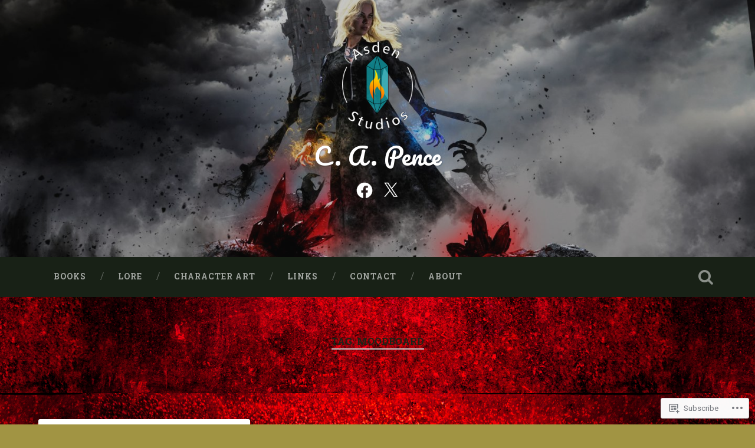

--- FILE ---
content_type: application/javascript
request_url: https://capenceauthor.com/wp-content/plugins/gutenberg-core/v22.2.0/build/scripts/rich-text/index.min.js?m=1764855221i&ver=1764773748738
body_size: 13060
content:
"use strict";var wp;(wp||={}).richText=(()=>{var pr=Object.create;var dt=Object.defineProperty;var dr=Object.getOwnPropertyDescriptor;var hr=Object.getOwnPropertyNames;var gr=Object.getPrototypeOf,yr=Object.prototype.hasOwnProperty;var z=(e,t)=>()=>(t||e((t={exports:{}}).exports,t),t.exports),St=(e,t)=>{for(var r in t)dt(e,r,{get:t[r],enumerable:!0})},Xt=(e,t,r,n)=>{if(t&&typeof t=="object"||typeof t=="function")for(let o of hr(t))!yr.call(e,o)&&o!==r&&dt(e,o,{get:()=>t[o],enumerable:!(n=dr(t,o))||n.enumerable});return e};var y=(e,t,r)=>(r=e!=null?pr(gr(e)):{},Xt(t||!e||!e.__esModule?dt(r,"default",{value:e,enumerable:!0}):r,e)),vr=e=>Xt(dt({},"__esModule",{value:!0}),e);var U=z((ln,Jt)=>{Jt.exports=window.wp.data});var te=z((xn,It)=>{It.exports=window.wp.escapeHtml});var Ee=z((Fo,ve)=>{ve.exports=window.wp.a11y});var be=z((No,we)=>{we.exports=window.wp.i18n});var tt=z((Oo,Fe)=>{Fe.exports=window.wp.element});var Ae=z((Do,Ne)=>{Ne.exports=window.wp.deprecated});var Ft=z((ko,_e)=>{_e.exports=window.wp.compose});var zt=z((Jo,Ze)=>{Ze.exports=window.wp.keycodes});var fn={};St(fn,{RichTextData:()=>V,__experimentalRichText:()=>ur,__unstableCreateElement:()=>P,__unstableToDom:()=>Bt,__unstableUseRichText:()=>ar,applyFormat:()=>gt,concat:()=>ce,create:()=>L,getActiveFormat:()=>nt,getActiveFormats:()=>X,getActiveObject:()=>ae,getTextContent:()=>rt,insert:()=>st,insertObject:()=>pe,isCollapsed:()=>ot,isEmpty:()=>ue,join:()=>fe,registerFormatType:()=>me,remove:()=>wt,removeFormat:()=>Et,replace:()=>le,slice:()=>bt,split:()=>de,store:()=>A,toHTMLString:()=>J,toggleFormat:()=>Te,unregisterFormatType:()=>xe,useAnchor:()=>Oe,useAnchorRef:()=>Re});var ht=y(U());var Zt=y(U());function Er(e={},t){switch(t.type){case"ADD_FORMAT_TYPES":return{...e,...t.formatTypes.reduce((r,n)=>({...r,[n.name]:n}),{})};case"REMOVE_FORMAT_TYPES":return Object.fromEntries(Object.entries(e).filter(([r])=>!t.names.includes(r)))}return e}var Gt=(0,Zt.combineReducers)({formatTypes:Er});var Dt={};St(Dt,{getFormatType:()=>wr,getFormatTypeForBareElement:()=>br,getFormatTypeForClassName:()=>Tr,getFormatTypes:()=>Ot});var Yt=y(U()),Ot=(0,Yt.createSelector)(e=>Object.values(e.formatTypes),e=>[e.formatTypes]);function wr(e,t){return e.formatTypes[t]}function br(e,t){let r=Ot(e);return r.find(({className:n,tagName:o})=>n===null&&t===o)||r.find(({className:n,tagName:o})=>n===null&&o==="*")}function Tr(e,t){return Ot(e).find(({className:r})=>r===null?!1:` ${t} `.indexOf(` ${r} `)>=0)}var Mt={};St(Mt,{addFormatTypes:()=>xr,removeFormatTypes:()=>Fr});function xr(e){return{type:"ADD_FORMAT_TYPES",formatTypes:Array.isArray(e)?e:[e]}}function Fr(e){return{type:"REMOVE_FORMAT_TYPES",names:Array.isArray(e)?e:[e]}}var Nr="core/rich-text",A=(0,ht.createReduxStore)(Nr,{reducer:Gt,selectors:Dt,actions:Mt});(0,ht.register)(A);function Q(e,t){if(e===t)return!0;if(!e||!t||e.type!==t.type)return!1;let r=e.attributes,n=t.attributes;if(r===n)return!0;if(!r||!n)return!1;let o=Object.keys(r),c=Object.keys(n);if(o.length!==c.length)return!1;let i=o.length;for(let s=0;s<i;s++){let a=o[s];if(r[a]!==n[a])return!1}return!0}function _(e){let t=e.formats.slice();return t.forEach((r,n)=>{let o=t[n-1];if(o){let c=r.slice();c.forEach((i,s)=>{let a=o[s];Q(i,a)&&(c[s]=a)}),t[n]=c}}),{...e,formats:t}}function Qt(e,t,r){return e=e.slice(),e[t]=r,e}function gt(e,t,r=e.start,n=e.end){let{formats:o,activeFormats:c}=e,i=o.slice();if(r===n){let s=i[r]?.find(({type:a})=>a===t.type);if(s){let a=i[r].indexOf(s);for(;i[r]&&i[r][a]===s;)i[r]=Qt(i[r],a,t),r--;for(n++;i[n]&&i[n][a]===s;)i[n]=Qt(i[n],a,t),n++}}else{let s=1/0;for(let a=r;a<n;a++)if(i[a]){i[a]=i[a].filter(({type:f})=>f!==t.type);let u=i[a].length;u<s&&(s=u)}else i[a]=[],s=0;for(let a=r;a<n;a++)i[a].splice(s,0,t)}return _({...e,formats:i,activeFormats:[...c?.filter(({type:s})=>s!==t.type)||[],t]})}var kt=y(U());function P({implementation:e},t){return P.body||(P.body=e.createHTMLDocument("").body),P.body.innerHTML=t,P.body}var C="\uFFFC",ft="\uFEFF";var et=y(te());function X(e,t=[]){let{formats:r,start:n,end:o,activeFormats:c}=e;if(n===void 0)return t;if(n===o){if(c)return c;let u=r[n-1]||t,f=r[n]||t;return u.length<f.length?u:f}if(!r[n])return t;let i=r.slice(n,o),s=[...i[0]],a=i.length;for(;a--;){let u=i[a];if(!u)return t;let f=s.length;for(;f--;){let m=s[f];u.find(p=>Q(m,p))||s.splice(f,1)}if(s.length===0)return t}return s||t}var ee=y(U());function Ht(e){return(0,ee.select)(A).getFormatType(e)}function re(e,t){if(t)return e;let r={};for(let n in e){let o=n;n.startsWith("data-disable-rich-text-")&&(o=n.slice(23)),r[o]=e[n]}return r}function yt({type:e,tagName:t,attributes:r,unregisteredAttributes:n,object:o,boundaryClass:c,isEditableTree:i}){let s=Ht(e),a={};if(c&&i&&(a["data-rich-text-format-boundary"]="true"),!s)return r&&(a={...r,...a}),{type:e,attributes:re(a,i),object:o};a={...n,...a};for(let u in r){let f=s.attributes?s.attributes[u]:!1;f?a[f]=r[u]:a[u]=r[u]}return s.className&&(a.class?a.class=`${s.className} ${a.class}`:a.class=s.className),{type:t||s.tagName,object:s.object,attributes:re(a,i)}}function Ar(e,t,r){do if(e[r]!==t[r])return!1;while(r--);return!0}function vt({value:e,preserveWhiteSpace:t,createEmpty:r,append:n,getLastChild:o,getParent:c,isText:i,getText:s,remove:a,appendText:u,onStartIndex:f,onEndIndex:m,isEditableTree:p,placeholder:x}){let{formats:E,replacements:v,text:g,start:w,end:b}=e,d=E.length+1,R=r(),k=X(e),B=k[k.length-1],j,q;n(R,"");for(let T=0;T<d;T++){let h=g.charAt(T),N=p&&(!q||q===`
`),O=E[T],l=o(R);if(O&&O.forEach((D,$)=>{if(l&&j&&Ar(O,j,$)){l=o(l);return}let{type:G,tagName:Y,attributes:_t,unregisteredAttributes:pt}=D,fr=p&&D===B,mr=c(l),lr=n(mr,yt({type:G,tagName:Y,attributes:_t,unregisteredAttributes:pt,boundaryClass:fr,isEditableTree:p}));i(l)&&s(l).length===0&&a(l),l=n(lr,"")}),T===0&&(f&&w===0&&f(R,l),m&&b===0&&m(R,l)),h===C){let D=v[T];if(!D)continue;let{type:$,attributes:G,innerHTML:Y}=D,_t=Ht($);if(p&&$==="#comment")l=n(c(l),{type:"span",attributes:{contenteditable:"false","data-rich-text-comment":G["data-rich-text-comment"]}}),n(n(l,{type:"span"}),G["data-rich-text-comment"].trim());else if(!p&&$==="script")l=n(c(l),yt({type:"script",isEditableTree:p})),n(l,{html:decodeURIComponent(G["data-rich-text-script"])});else if(_t?.contentEditable===!1){if(Y||p){if(l=c(l),p){let pt={contenteditable:"false","data-rich-text-bogus":!0};w===T&&b===T+1&&(pt["data-rich-text-format-boundary"]=!0),l=n(l,{type:"span",attributes:pt}),p&&T+1===g.length&&n(c(l),ft)}l=n(l,yt({...D,isEditableTree:p})),Y&&n(l,{html:Y})}}else l=n(c(l),yt({...D,object:!0,isEditableTree:p}));l=n(c(l),"")}else!t&&h===`
`?(l=n(c(l),{type:"br",attributes:p?{"data-rich-text-line-break":"true"}:void 0,object:!0}),l=n(c(l),"")):i(l)?u(l,h):l=n(c(l),h);f&&w===T+1&&f(R,l),m&&b===T+1&&m(R,l),N&&T===g.length&&(n(c(l),ft),x&&g.length===0&&n(c(l),{type:"span",attributes:{"data-rich-text-placeholder":x,style:"pointer-events:none;user-select:none;-webkit-user-select:none;-moz-user-select:none;-ms-user-select:none;"}})),j=O,q=h}return R}function J({value:e,preserveWhiteSpace:t}){let r=vt({value:e,preserveWhiteSpace:t,createEmpty:Lr,append:Rr,getLastChild:Cr,getParent:Sr,isText:Or,getText:Dr,remove:Mr,appendText:_r});return ne(r.children)}function Lr(){return{}}function Cr({children:e}){return e&&e[e.length-1]}function Rr(e,t){return typeof t=="string"&&(t={text:t}),t.parent=e,e.children=e.children||[],e.children.push(t),t}function _r(e,t){e.text+=t}function Sr({parent:e}){return e}function Or({text:e}){return typeof e=="string"}function Dr({text:e}){return e}function Mr(e){let t=e.parent.children.indexOf(e);return t!==-1&&e.parent.children.splice(t,1),e}function Hr({type:e,attributes:t,object:r,children:n}){if(e==="#comment")return`<!--${t["data-rich-text-comment"]}-->`;let o="";for(let c in t)(0,et.isValidAttributeName)(c)&&(o+=` ${c}="${(0,et.escapeAttribute)(t[c])}"`);return r?`<${e}${o}>`:`<${e}${o}>${ne(n)}</${e}>`}function ne(e=[]){return e.map(t=>t.html!==void 0?t.html:t.text===void 0?Hr(t):(0,et.escapeEditableHTML)(t.text)).join("")}function rt({text:e}){return e.replace(C,"")}function I(){return{formats:[],replacements:[],text:""}}function kr({tagName:e,attributes:t}){let r;if(t&&t.class&&(r=(0,kt.select)(A).getFormatTypeForClassName(t.class),r&&(t.class=` ${t.class} `.replace(` ${r.className} `," ").trim(),t.class||delete t.class)),r||(r=(0,kt.select)(A).getFormatTypeForBareElement(e)),!r)return t?{type:e,attributes:t}:{type:e};if(r.__experimentalCreatePrepareEditableTree&&!r.__experimentalCreateOnChangeEditableValue)return null;if(!t)return{formatType:r,type:r.name,tagName:e};let n={},o={},c={...t};for(let i in r.attributes){let s=r.attributes[i];n[i]=c[s],delete c[s],typeof n[i]>"u"&&delete n[i]}for(let i in c)o[i]=t[i];return r.contentEditable===!1&&delete o.contenteditable,{formatType:r,type:r.name,tagName:e,attributes:n,unregisteredAttributes:o}}var V=class mt{#t;static empty(){return new mt}static fromPlainText(t){return new mt(L({text:t}))}static fromHTMLString(t){return new mt(L({html:t}))}static fromHTMLElement(t,r={}){let{preserveWhiteSpace:n=!1}=r,o=n?t:ie(t),c=new mt(L({element:o}));return Object.defineProperty(c,"originalHTML",{value:t.innerHTML}),c}constructor(t=I()){this.#t=t}toPlainText(){return rt(this.#t)}toHTMLString({preserveWhiteSpace:t}={}){return this.originalHTML||J({value:this.#t,preserveWhiteSpace:t})}valueOf(){return this.toHTMLString()}toString(){return this.toHTMLString()}toJSON(){return this.toHTMLString()}get length(){return this.text.length}get formats(){return this.#t.formats}get replacements(){return this.#t.replacements}get text(){return this.#t.text}};for(let e of Object.getOwnPropertyNames(String.prototype))V.prototype.hasOwnProperty(e)||Object.defineProperty(V.prototype,e,{value(...t){return this.toHTMLString()[e](...t)}});function L({element:e,text:t,html:r,range:n,__unstableIsEditableTree:o}={}){return r instanceof V?{text:r.text,formats:r.formats,replacements:r.replacements}:typeof t=="string"&&t.length>0?{formats:Array(t.length),replacements:Array(t.length),text:t}:(typeof r=="string"&&r.length>0&&(e=P(document,r)),typeof e!="object"?I():se({element:e,range:n,isEditableTree:o}))}function Z(e,t,r,n){if(!r)return;let{parentNode:o}=t,{startContainer:c,startOffset:i,endContainer:s,endOffset:a}=r,u=e.text.length;n.start!==void 0?e.start=u+n.start:t===c&&t.nodeType===t.TEXT_NODE?e.start=u+i:o===c&&t===c.childNodes[i]?e.start=u:o===c&&t===c.childNodes[i-1]?e.start=u+n.text.length:t===c&&(e.start=u),n.end!==void 0?e.end=u+n.end:t===s&&t.nodeType===t.TEXT_NODE?e.end=u+a:o===s&&t===s.childNodes[a-1]?e.end=u+n.text.length:o===s&&t===s.childNodes[a]?e.end=u:t===s&&(e.end=u+a)}function $r(e,t,r){if(!t)return;let{startContainer:n,endContainer:o}=t,{startOffset:c,endOffset:i}=t;return e===n&&(c=r(e.nodeValue.slice(0,c)).length),e===o&&(i=r(e.nodeValue.slice(0,i)).length),{startContainer:n,startOffset:c,endContainer:o,endOffset:i}}function ie(e,t=!0){let r=e.cloneNode(!0);return r.normalize(),Array.from(r.childNodes).forEach((n,o,c)=>{if(n.nodeType===n.TEXT_NODE){let i=n.nodeValue;/[\n\t\r\f]/.test(i)&&(i=i.replace(/[\n\t\r\f]+/g," ")),i.indexOf("  ")!==-1&&(i=i.replace(/ {2,}/g," ")),o===0&&i.startsWith(" ")?i=i.slice(1):t&&o===c.length-1&&i.endsWith(" ")&&(i=i.slice(0,-1)),n.nodeValue=i}else n.nodeType===n.ELEMENT_NODE&&n.replaceWith(ie(n,!1))}),r}var Pr="\r";function oe(e){return e.replace(new RegExp(`[${ft}${C}${Pr}]`,"gu"),"")}function se({element:e,range:t,isEditableTree:r}){let n=I();if(!e)return n;if(!e.hasChildNodes())return Z(n,e,t,I()),n;let o=e.childNodes.length;for(let i=0;i<o;i++){let s=e.childNodes[i],a=s.nodeName.toLowerCase();if(s.nodeType===s.TEXT_NODE){let m=oe(s.nodeValue);t=$r(s,t,oe),Z(n,s,t,{text:m}),n.formats.length+=m.length,n.replacements.length+=m.length,n.text+=m;continue}if(s.nodeType===s.COMMENT_NODE||s.nodeType===s.ELEMENT_NODE&&s.tagName==="SPAN"&&s.hasAttribute("data-rich-text-comment")){let m={formats:[,],replacements:[{type:"#comment",attributes:{"data-rich-text-comment":s.nodeType===s.COMMENT_NODE?s.nodeValue:s.getAttribute("data-rich-text-comment")}}],text:C};Z(n,s,t,m),W(n,m);continue}if(s.nodeType!==s.ELEMENT_NODE)continue;if(r&&a==="br"&&!s.getAttribute("data-rich-text-line-break")){Z(n,s,t,I());continue}if(a==="script"){let m={formats:[,],replacements:[{type:a,attributes:{"data-rich-text-script":s.getAttribute("data-rich-text-script")||encodeURIComponent(s.innerHTML)}}],text:C};Z(n,s,t,m),W(n,m);continue}if(a==="br"){Z(n,s,t,I()),W(n,L({text:`
`}));continue}let u=kr({tagName:a,attributes:Vr({element:s})});if(u?.formatType?.contentEditable===!1){delete u.formatType,Z(n,s,t,I()),W(n,{formats:[,],replacements:[{...u,innerHTML:s.innerHTML}],text:C});continue}u&&delete u.formatType;let f=se({element:s,range:t,isEditableTree:r});if(Z(n,s,t,f),!u||s.getAttribute("data-rich-text-placeholder")||s.getAttribute("data-rich-text-bogus"))W(n,f);else if(f.text.length===0)u.attributes&&W(n,{formats:[,],replacements:[u],text:C});else{let m=function(p){if(m.formats===p)return m.newFormats;let x=p?[u,...p]:[u];return m.formats=p,m.newFormats=x,x};var c=m;m.newFormats=[u],W(n,{...f,formats:Array.from(f.formats,m)})}}return n}function Vr({element:e}){if(!e.hasAttributes())return;let t=e.attributes.length,r;for(let n=0;n<t;n++){let{name:o,value:c}=e.attributes[n];if(o.indexOf("data-rich-text-")===0)continue;let i=/^on/i.test(o)?"data-disable-rich-text-"+o:o;r=r||{},r[i]=c}return r}function W(e,t){return e.formats=e.formats.concat(t.formats),e.replacements=e.replacements.concat(t.replacements),e.text+=t.text,e}function ce(...e){return _(e.reduce(W,L()))}function nt(e,t){return X(e).find(({type:r})=>r===t)}function ae({start:e,end:t,replacements:r,text:n}){if(!(e+1!==t||n[e]!==C))return r[e]}function ot({start:e,end:t}){if(!(e===void 0||t===void 0))return e===t}function ue({text:e}){return e.length===0}function fe(e,t=""){return typeof t=="string"&&(t=L({text:t})),_(e.reduce((r,{formats:n,replacements:o,text:c})=>({formats:r.formats.concat(t.formats,n),replacements:r.replacements.concat(t.replacements,o),text:r.text+t.text+c})))}var it=y(U());function me(e,t){if(t={name:e,...t},typeof t.name!="string"){window.console.error("Format names must be strings.");return}if(!/^[a-z][a-z0-9-]*\/[a-z][a-z0-9-]*$/.test(t.name)){window.console.error("Format names must contain a namespace prefix, include only lowercase alphanumeric characters or dashes, and start with a letter. Example: my-plugin/my-custom-format");return}if((0,it.select)(A).getFormatType(t.name)){window.console.error('Format "'+t.name+'" is already registered.');return}if(typeof t.tagName!="string"||t.tagName===""){window.console.error("Format tag names must be a string.");return}if((typeof t.className!="string"||t.className==="")&&t.className!==null){window.console.error("Format class names must be a string, or null to handle bare elements.");return}if(!/^[_a-zA-Z]+[a-zA-Z0-9_-]*$/.test(t.className)){window.console.error("A class name must begin with a letter, followed by any number of hyphens, underscores, letters, or numbers.");return}if(t.className===null){let r=(0,it.select)(A).getFormatTypeForBareElement(t.tagName);if(r&&r.name!=="core/unknown"){window.console.error(`Format "${r.name}" is already registered to handle bare tag name "${t.tagName}".`);return}}else{let r=(0,it.select)(A).getFormatTypeForClassName(t.className);if(r){window.console.error(`Format "${r.name}" is already registered to handle class name "${t.className}".`);return}}if(!("title"in t)||t.title===""){window.console.error('The format "'+t.name+'" must have a title.');return}if("keywords"in t&&t.keywords.length>3){window.console.error('The format "'+t.name+'" can have a maximum of 3 keywords.');return}if(typeof t.title!="string"){window.console.error("Format titles must be strings.");return}return(0,it.dispatch)(A).addFormatTypes(t),t}function Et(e,t,r=e.start,n=e.end){let{formats:o,activeFormats:c}=e,i=o.slice();if(r===n){let s=i[r]?.find(({type:a})=>a===t);if(s){for(;i[r]?.find(a=>a===s);)$t(i,r,t),r--;for(n++;i[n]?.find(a=>a===s);)$t(i,n,t),n++}}else for(let s=r;s<n;s++)i[s]&&$t(i,s,t);return _({...e,formats:i,activeFormats:c?.filter(({type:s})=>s!==t)||[]})}function $t(e,t,r){let n=e[t].filter(({type:o})=>o!==r);n.length?e[t]=n:delete e[t]}function st(e,t,r=e.start,n=e.end){let{formats:o,replacements:c,text:i}=e;typeof t=="string"&&(t=L({text:t}));let s=r+t.text.length;return _({formats:o.slice(0,r).concat(t.formats,o.slice(n)),replacements:c.slice(0,r).concat(t.replacements,c.slice(n)),text:i.slice(0,r)+t.text+i.slice(n),start:s,end:s})}function wt(e,t,r){return st(e,L(),t,r)}function le({formats:e,replacements:t,text:r,start:n,end:o},c,i){return r=r.replace(c,(s,...a)=>{let u=a[a.length-2],f=i,m,p;return typeof f=="function"&&(f=i(s,...a)),typeof f=="object"?(m=f.formats,p=f.replacements,f=f.text):(m=Array(f.length),p=Array(f.length),e[u]&&(m=m.fill(e[u]))),e=e.slice(0,u).concat(m,e.slice(u+s.length)),t=t.slice(0,u).concat(p,t.slice(u+s.length)),n&&(n=o=u+f.length),f}),_({formats:e,replacements:t,text:r,start:n,end:o})}function pe(e,t,r,n){return st(e,{formats:[,],replacements:[t],text:C},r,n)}function bt(e,t=e.start,r=e.end){let{formats:n,replacements:o,text:c}=e;return t===void 0||r===void 0?{...e}:{formats:n.slice(t,r),replacements:o.slice(t,r),text:c.slice(t,r)}}function de({formats:e,replacements:t,text:r,start:n,end:o},c){if(typeof c!="string")return Br(...arguments);let i=0;return r.split(c).map(s=>{let a=i,u={formats:e.slice(a,a+s.length),replacements:t.slice(a,a+s.length),text:s};return i+=c.length+s.length,n!==void 0&&o!==void 0&&(n>=a&&n<i?u.start=n-a:n<a&&o>a&&(u.start=0),o>=a&&o<i?u.end=o-a:n<i&&o>i&&(u.end=s.length)),u})}function Br({formats:e,replacements:t,text:r,start:n,end:o},c=n,i=o){if(n===void 0||o===void 0)return;let s={formats:e.slice(0,c),replacements:t.slice(0,c),text:r.slice(0,c)},a={formats:e.slice(i),replacements:t.slice(i),text:r.slice(i),start:0,end:0};return[s,a]}function Tt(e,t){return e===t||e&&t&&e.startContainer===t.startContainer&&e.startOffset===t.startOffset&&e.endContainer===t.endContainer&&e.endOffset===t.endOffset}var Pt="http://www.w3.org/1998/Math/MathML";function Vt(e,t,r){let n=e.parentNode,o=0;for(;e=e.previousSibling;)o++;return r=[o,...r],n!==t&&(r=Vt(n,t,r)),r}function he(e,t){for(t=[...t];e&&t.length>1;)e=e.childNodes[t.shift()];return{node:e,offset:t[0]}}function jr(e,t){if(t.html!==void 0)return e.innerHTML+=t.html;typeof t=="string"&&(t=e.ownerDocument.createTextNode(t));let{type:r,attributes:n}=t;if(r)if(r==="#comment")t=e.ownerDocument.createComment(n["data-rich-text-comment"]);else{let o=e.namespaceURI;r==="math"?t=e.ownerDocument.createElementNS(Pt,r):o===Pt?e.tagName==="MTEXT"?t=e.ownerDocument.createElement(r):t=e.ownerDocument.createElementNS(Pt,r):t=e.ownerDocument.createElement(r);for(let c in n)t.setAttribute(c,n[c])}return e.appendChild(t)}function qr(e,t){e.appendData(t)}function Ur({lastChild:e}){return e}function Wr({parentNode:e}){return e}function Kr(e){return e.nodeType===e.TEXT_NODE}function zr({nodeValue:e}){return e}function Xr(e){return e.parentNode.removeChild(e)}function Bt({value:e,prepareEditableTree:t,isEditableTree:r=!0,placeholder:n,doc:o=document}){let c=[],i=[];return t&&(e={...e,formats:t(e)}),{body:vt({value:e,createEmpty:()=>P(o,""),append:jr,getLastChild:Ur,getParent:Wr,isText:Kr,getText:zr,remove:Xr,appendText:qr,onStartIndex(u,f){c=Vt(f,u,[f.nodeValue.length])},onEndIndex(u,f){i=Vt(f,u,[f.nodeValue.length])},isEditableTree:r,placeholder:n}),selection:{startPath:c,endPath:i}}}function ge({value:e,current:t,prepareEditableTree:r,__unstableDomOnly:n,placeholder:o}){let{body:c,selection:i}=Bt({value:e,prepareEditableTree:r,placeholder:o,doc:t.ownerDocument});ye(c,t),e.start!==void 0&&!n&&Jr(i,t)}function ye(e,t){let r=0,n;for(;n=e.firstChild;){let o=t.childNodes[r];if(!o)t.appendChild(n);else if(o.isEqualNode(n))e.removeChild(n);else if(o.nodeName!==n.nodeName||o.nodeType===o.TEXT_NODE&&o.data!==n.data)t.replaceChild(n,o);else{let c=o.attributes,i=n.attributes;if(c){let s=c.length;for(;s--;){let{name:a}=c[s];n.getAttribute(a)||o.removeAttribute(a)}}if(i)for(let s=0;s<i.length;s++){let{name:a,value:u}=i[s];o.getAttribute(a)!==u&&o.setAttribute(a,u)}ye(n,o),e.removeChild(n)}r++}for(;t.childNodes[r];)t.removeChild(t.childNodes[r])}function Jr({startPath:e,endPath:t},r){let{node:n,offset:o}=he(r,e),{node:c,offset:i}=he(r,t),{ownerDocument:s}=r,{defaultView:a}=s,u=a.getSelection(),f=s.createRange();f.setStart(n,o),f.setEnd(c,i);let{activeElement:m}=s;if(u.rangeCount>0){if(Tt(f,u.getRangeAt(0)))return;u.removeAllRanges()}u.addRange(f),m!==s.activeElement&&m instanceof a.HTMLElement&&m.focus()}var jt=y(Ee()),ct=y(be());function Te(e,t){return nt(e,t.type)?(t.title&&(0,jt.speak)((0,ct.sprintf)((0,ct.__)("%s removed."),t.title),"assertive"),Et(e,t.type)):(t.title&&(0,jt.speak)((0,ct.sprintf)((0,ct.__)("%s applied."),t.title),"assertive"),gt(e,t))}var xt=y(U());function xe(e){let t=(0,xt.select)(A).getFormatType(e);if(!t){window.console.error(`Format ${e} is not registered.`);return}return(0,xt.dispatch)(A).removeFormatTypes(e),t}var Le=y(tt()),Ce=y(Ae());function Re({ref:e,value:t,settings:r={}}){(0,Ce.default)("`useAnchorRef` hook",{since:"6.1",alternative:"`useAnchor` hook"});let{tagName:n,className:o,name:c}=r,i=c?nt(t,c):void 0;return(0,Le.useMemo)(()=>{if(!e.current)return;let{ownerDocument:{defaultView:s}}=e.current,a=s.getSelection();if(!a.rangeCount)return;let u=a.getRangeAt(0);if(!i)return u;let f=u.startContainer;for(f=f.nextElementSibling||f;f.nodeType!==f.ELEMENT_NODE;)f=f.parentNode;return f.closest(n+(o?"."+o:""))},[i,t.start,t.end,n,o])}var Se=y(Ft()),Nt=y(tt());function Zr(e,t,r,n){let o=e.startContainer;if(o.nodeType===o.TEXT_NODE&&e.startOffset===o.length&&o.nextSibling)for(o=o.nextSibling;o.firstChild;)o=o.firstChild;if(o.nodeType!==o.ELEMENT_NODE&&(o=o.parentElement),!o||o===t||!t.contains(o))return;let c=r+(n?"."+n:"");for(;o!==t;){if(o.matches(c))return o;o=o.parentElement}}function Gr(e,t){return{contextElement:t,getBoundingClientRect(){return t.contains(e.startContainer)?e.getBoundingClientRect():t.getBoundingClientRect()}}}function qt(e,t,r){if(!e)return;let{ownerDocument:n}=e,{defaultView:o}=n,c=o.getSelection();if(!c||!c.rangeCount)return;let i=c.getRangeAt(0);if(!i||!i.startContainer)return;let s=Zr(i,e,t,r);return s||Gr(i,e)}function Oe({editableContentElement:e,settings:t={}}){let{tagName:r,className:n,isActive:o}=t,[c,i]=(0,Nt.useState)(()=>qt(e,r,n)),s=(0,Se.usePrevious)(o);return(0,Nt.useLayoutEffect)(()=>{if(!e)return;function a(){i(qt(e,r,n))}function u(){m.addEventListener("selectionchange",a)}function f(){m.removeEventListener("selectionchange",a)}let{ownerDocument:m}=e;return(e===m.activeElement||!s&&o||s&&!o)&&(i(qt(e,r,n)),u()),e.addEventListener("focusin",u),e.addEventListener("focusout",f),()=>{f(),e.removeEventListener("focusin",u),e.removeEventListener("focusout",f)}},[e,r,n,o,s]),c}var H=y(tt()),Rt=y(Ft()),cr=y(U());var De=y(tt()),Yr="pre-wrap",Qr="1px";function Me(){return(0,De.useCallback)(e=>{e&&(e.style.whiteSpace=Yr,e.style.minWidth=Qr)},[])}var Ir={grad:.9,turn:360,rad:360/(2*Math.PI)},K=function(e){return typeof e=="string"?e.length>0:typeof e=="number"},F=function(e,t,r){return t===void 0&&(t=0),r===void 0&&(r=Math.pow(10,t)),Math.round(r*e)/r+0},S=function(e,t,r){return t===void 0&&(t=0),r===void 0&&(r=1),e>r?r:e>t?e:t},Ue=function(e){return(e=isFinite(e)?e%360:0)>0?e:e+360},He=function(e){return{r:S(e.r,0,255),g:S(e.g,0,255),b:S(e.b,0,255),a:S(e.a)}},Ut=function(e){return{r:F(e.r),g:F(e.g),b:F(e.b),a:F(e.a,3)}},tn=/^#([0-9a-f]{3,8})$/i,At=function(e){var t=e.toString(16);return t.length<2?"0"+t:t},We=function(e){var t=e.r,r=e.g,n=e.b,o=e.a,c=Math.max(t,r,n),i=c-Math.min(t,r,n),s=i?c===t?(r-n)/i:c===r?2+(n-t)/i:4+(t-r)/i:0;return{h:60*(s<0?s+6:s),s:c?i/c*100:0,v:c/255*100,a:o}},Ke=function(e){var t=e.h,r=e.s,n=e.v,o=e.a;t=t/360*6,r/=100,n/=100;var c=Math.floor(t),i=n*(1-r),s=n*(1-(t-c)*r),a=n*(1-(1-t+c)*r),u=c%6;return{r:255*[n,s,i,i,a,n][u],g:255*[a,n,n,s,i,i][u],b:255*[i,i,a,n,n,s][u],a:o}},ke=function(e){return{h:Ue(e.h),s:S(e.s,0,100),l:S(e.l,0,100),a:S(e.a)}},$e=function(e){return{h:F(e.h),s:F(e.s),l:F(e.l),a:F(e.a,3)}},Pe=function(e){return Ke((r=(t=e).s,{h:t.h,s:(r*=((n=t.l)<50?n:100-n)/100)>0?2*r/(n+r)*100:0,v:n+r,a:t.a}));var t,r,n},lt=function(e){return{h:(t=We(e)).h,s:(o=(200-(r=t.s))*(n=t.v)/100)>0&&o<200?r*n/100/(o<=100?o:200-o)*100:0,l:o/2,a:t.a};var t,r,n,o},en=/^hsla?\(\s*([+-]?\d*\.?\d+)(deg|rad|grad|turn)?\s*,\s*([+-]?\d*\.?\d+)%\s*,\s*([+-]?\d*\.?\d+)%\s*(?:,\s*([+-]?\d*\.?\d+)(%)?\s*)?\)$/i,rn=/^hsla?\(\s*([+-]?\d*\.?\d+)(deg|rad|grad|turn)?\s+([+-]?\d*\.?\d+)%\s+([+-]?\d*\.?\d+)%\s*(?:\/\s*([+-]?\d*\.?\d+)(%)?\s*)?\)$/i,nn=/^rgba?\(\s*([+-]?\d*\.?\d+)(%)?\s*,\s*([+-]?\d*\.?\d+)(%)?\s*,\s*([+-]?\d*\.?\d+)(%)?\s*(?:,\s*([+-]?\d*\.?\d+)(%)?\s*)?\)$/i,on=/^rgba?\(\s*([+-]?\d*\.?\d+)(%)?\s+([+-]?\d*\.?\d+)(%)?\s+([+-]?\d*\.?\d+)(%)?\s*(?:\/\s*([+-]?\d*\.?\d+)(%)?\s*)?\)$/i,Ve={string:[[function(e){var t=tn.exec(e);return t?(e=t[1]).length<=4?{r:parseInt(e[0]+e[0],16),g:parseInt(e[1]+e[1],16),b:parseInt(e[2]+e[2],16),a:e.length===4?F(parseInt(e[3]+e[3],16)/255,2):1}:e.length===6||e.length===8?{r:parseInt(e.substr(0,2),16),g:parseInt(e.substr(2,2),16),b:parseInt(e.substr(4,2),16),a:e.length===8?F(parseInt(e.substr(6,2),16)/255,2):1}:null:null},"hex"],[function(e){var t=nn.exec(e)||on.exec(e);return t?t[2]!==t[4]||t[4]!==t[6]?null:He({r:Number(t[1])/(t[2]?100/255:1),g:Number(t[3])/(t[4]?100/255:1),b:Number(t[5])/(t[6]?100/255:1),a:t[7]===void 0?1:Number(t[7])/(t[8]?100:1)}):null},"rgb"],[function(e){var t=en.exec(e)||rn.exec(e);if(!t)return null;var r,n,o=ke({h:(r=t[1],n=t[2],n===void 0&&(n="deg"),Number(r)*(Ir[n]||1)),s:Number(t[3]),l:Number(t[4]),a:t[5]===void 0?1:Number(t[5])/(t[6]?100:1)});return Pe(o)},"hsl"]],object:[[function(e){var t=e.r,r=e.g,n=e.b,o=e.a,c=o===void 0?1:o;return K(t)&&K(r)&&K(n)?He({r:Number(t),g:Number(r),b:Number(n),a:Number(c)}):null},"rgb"],[function(e){var t=e.h,r=e.s,n=e.l,o=e.a,c=o===void 0?1:o;if(!K(t)||!K(r)||!K(n))return null;var i=ke({h:Number(t),s:Number(r),l:Number(n),a:Number(c)});return Pe(i)},"hsl"],[function(e){var t=e.h,r=e.s,n=e.v,o=e.a,c=o===void 0?1:o;if(!K(t)||!K(r)||!K(n))return null;var i=(function(s){return{h:Ue(s.h),s:S(s.s,0,100),v:S(s.v,0,100),a:S(s.a)}})({h:Number(t),s:Number(r),v:Number(n),a:Number(c)});return Ke(i)},"hsv"]]},Be=function(e,t){for(var r=0;r<t.length;r++){var n=t[r][0](e);if(n)return[n,t[r][1]]}return[null,void 0]},sn=function(e){return typeof e=="string"?Be(e.trim(),Ve.string):typeof e=="object"&&e!==null?Be(e,Ve.object):[null,void 0]};var Wt=function(e,t){var r=lt(e);return{h:r.h,s:S(r.s+100*t,0,100),l:r.l,a:r.a}},Kt=function(e){return(299*e.r+587*e.g+114*e.b)/1e3/255},je=function(e,t){var r=lt(e);return{h:r.h,s:r.s,l:S(r.l+100*t,0,100),a:r.a}},qe=(function(){function e(t){this.parsed=sn(t)[0],this.rgba=this.parsed||{r:0,g:0,b:0,a:1}}return e.prototype.isValid=function(){return this.parsed!==null},e.prototype.brightness=function(){return F(Kt(this.rgba),2)},e.prototype.isDark=function(){return Kt(this.rgba)<.5},e.prototype.isLight=function(){return Kt(this.rgba)>=.5},e.prototype.toHex=function(){return t=Ut(this.rgba),r=t.r,n=t.g,o=t.b,i=(c=t.a)<1?At(F(255*c)):"","#"+At(r)+At(n)+At(o)+i;var t,r,n,o,c,i},e.prototype.toRgb=function(){return Ut(this.rgba)},e.prototype.toRgbString=function(){return t=Ut(this.rgba),r=t.r,n=t.g,o=t.b,(c=t.a)<1?"rgba("+r+", "+n+", "+o+", "+c+")":"rgb("+r+", "+n+", "+o+")";var t,r,n,o,c},e.prototype.toHsl=function(){return $e(lt(this.rgba))},e.prototype.toHslString=function(){return t=$e(lt(this.rgba)),r=t.h,n=t.s,o=t.l,(c=t.a)<1?"hsla("+r+", "+n+"%, "+o+"%, "+c+")":"hsl("+r+", "+n+"%, "+o+"%)";var t,r,n,o,c},e.prototype.toHsv=function(){return t=We(this.rgba),{h:F(t.h),s:F(t.s),v:F(t.v),a:F(t.a,3)};var t},e.prototype.invert=function(){return M({r:255-(t=this.rgba).r,g:255-t.g,b:255-t.b,a:t.a});var t},e.prototype.saturate=function(t){return t===void 0&&(t=.1),M(Wt(this.rgba,t))},e.prototype.desaturate=function(t){return t===void 0&&(t=.1),M(Wt(this.rgba,-t))},e.prototype.grayscale=function(){return M(Wt(this.rgba,-1))},e.prototype.lighten=function(t){return t===void 0&&(t=.1),M(je(this.rgba,t))},e.prototype.darken=function(t){return t===void 0&&(t=.1),M(je(this.rgba,-t))},e.prototype.rotate=function(t){return t===void 0&&(t=15),this.hue(this.hue()+t)},e.prototype.alpha=function(t){return typeof t=="number"?M({r:(r=this.rgba).r,g:r.g,b:r.b,a:t}):F(this.rgba.a,3);var r},e.prototype.hue=function(t){var r=lt(this.rgba);return typeof t=="number"?M({h:t,s:r.s,l:r.l,a:r.a}):F(r.h)},e.prototype.isEqual=function(t){return this.toHex()===M(t).toHex()},e})(),M=function(e){return e instanceof qe?e:new qe(e)};var Lt=y(tt());function ze({record:e}){let t=(0,Lt.useRef)(),{activeFormats:r=[],replacements:n,start:o}=e.current,c=n[o];return(0,Lt.useEffect)(()=>{if((!r||!r.length)&&!c)return;let i="*[data-rich-text-format-boundary]",s=t.current.querySelector(i);if(!s)return;let{ownerDocument:a}=s,{defaultView:u}=a,f=u.getComputedStyle(s),m=M(f.color).alpha(.2).toRgbString(),p=`.rich-text:focus ${i}`,x=`background-color: ${m}`,E=`${p} {${x}}`,v="rich-text-boundary-style",g=a.getElementById(v);g||(g=a.createElement("style"),g.id=v,a.head.appendChild(g)),g.innerHTML!==E&&(g.innerHTML=E)},[r,c]),t}var ut=y(tt()),ir=y(Ft());var Xe=e=>t=>{function r(o){let{record:c}=e.current,{ownerDocument:i}=t;if(ot(c.current)||!t.contains(i.activeElement))return;let s=bt(c.current),a=rt(s),u=J({value:s});o.clipboardData.setData("text/plain",a),o.clipboardData.setData("text/html",u),o.clipboardData.setData("rich-text","true"),o.preventDefault(),o.type==="cut"&&i.execCommand("delete")}let{defaultView:n}=t.ownerDocument;return n.addEventListener("copy",r),n.addEventListener("cut",r),()=>{n.removeEventListener("copy",r),n.removeEventListener("cut",r)}};var Je=()=>e=>{function t(n){let{target:o}=n;if(o===e||o.textContent&&o.isContentEditable)return;let{ownerDocument:c}=o,{defaultView:i}=c,s=i.getSelection();if(s.containsNode(o))return;let a=c.createRange(),u=o.isContentEditable?o:o.closest("[contenteditable]");a.selectNode(u),s.removeAllRanges(),s.addRange(a),n.preventDefault()}function r(n){n.relatedTarget&&!e.contains(n.relatedTarget)&&n.relatedTarget.tagName==="A"&&t(n)}return e.addEventListener("click",t),e.addEventListener("focusin",r),()=>{e.removeEventListener("click",t),e.removeEventListener("focusin",r)}};var at=y(zt());var Ge=[],Ye=e=>t=>{function r(n){let{keyCode:o,shiftKey:c,altKey:i,metaKey:s,ctrlKey:a}=n;if(c||i||s||a||o!==at.LEFT&&o!==at.RIGHT)return;let{record:u,applyRecord:f,forceRender:m}=e.current,{text:p,formats:x,start:E,end:v,activeFormats:g=[]}=u.current,w=ot(u.current),{ownerDocument:b}=t,{defaultView:d}=b,{direction:R}=d.getComputedStyle(t),k=R==="rtl"?at.RIGHT:at.LEFT,B=n.keyCode===k;if(w&&g.length===0&&(E===0&&B||v===p.length&&!B)||!w)return;let j=x[E-1]||Ge,q=x[E]||Ge,T=B?j:q,h=g.every((G,Y)=>G===T[Y]),N=g.length;if(h?N<T.length&&N++:N--,N===g.length){u.current._newActiveFormats=T;return}n.preventDefault();let D=(h?T:B?q:j).slice(0,N),$={...u.current,activeFormats:D};u.current=$,f($),m()}return t.addEventListener("keydown",r),()=>{t.removeEventListener("keydown",r)}};var Ct=y(zt());var Qe=e=>t=>{function r(n){let{keyCode:o}=n,{createRecord:c,handleChange:i}=e.current;if(n.defaultPrevented||o!==Ct.DELETE&&o!==Ct.BACKSPACE)return;let s=c(),{start:a,end:u,text:f}=s;a===0&&u!==0&&u===f.length&&(i(wt(s)),n.preventDefault())}return t.addEventListener("keydown",r),()=>{t.removeEventListener("keydown",r)}};function Ie({value:e,start:t,end:r,formats:n}){let o=Math.min(t,r),c=Math.max(t,r),i=e.formats[o-1]||[],s=e.formats[c]||[];for(e.activeFormats=n.map((a,u)=>{if(i[u]){if(Q(a,i[u]))return i[u]}else if(s[u]&&Q(a,s[u]))return s[u];return a});--r>=t;)e.activeFormats.length>0?e.formats[r]=e.activeFormats:delete e.formats[r];return e}var cn=new Set(["insertParagraph","insertOrderedList","insertUnorderedList","insertHorizontalRule","insertLink"]),tr=[],er="data-rich-text-placeholder";function an(e){let t=e.getSelection(),{anchorNode:r,anchorOffset:n}=t;if(r.nodeType!==r.ELEMENT_NODE)return;let o=r.childNodes[n];!o||o.nodeType!==o.ELEMENT_NODE||!o.hasAttribute(er)||t.collapseToStart()}var rr=e=>t=>{let{ownerDocument:r}=t,{defaultView:n}=r,o=!1;function c(f){if(o)return;let m;f&&(m=f.inputType);let{record:p,applyRecord:x,createRecord:E,handleChange:v}=e.current;if(m&&(m.indexOf("format")===0||cn.has(m))){x(p.current);return}let g=E(),{start:w,activeFormats:b=[]}=p.current,d=Ie({value:g,start:w,end:g.start,formats:b});v(d)}function i(){let{record:f,applyRecord:m,createRecord:p,onSelectionChange:x}=e.current;if(t.contentEditable!=="true")return;if(r.activeElement!==t){r.removeEventListener("selectionchange",i);return}if(o)return;let{start:E,end:v,text:g}=p(),w=f.current;if(g!==w.text){c();return}if(E===w.start&&v===w.end){w.text.length===0&&E===0&&an(n);return}let b={...w,start:E,end:v,activeFormats:w._newActiveFormats,_newActiveFormats:void 0},d=X(b,tr);b.activeFormats=d,f.current=b,m(b,{domOnly:!0}),x(E,v)}function s(){o=!0,r.removeEventListener("selectionchange",i),t.querySelector(`[${er}]`)?.remove()}function a(){o=!1,c({inputType:"insertText"}),r.addEventListener("selectionchange",i)}function u(){let{record:f,isSelected:m,onSelectionChange:p,applyRecord:x}=e.current;t.parentElement.closest('[contenteditable="true"]')||(m?x(f.current,{domOnly:!0}):f.current={...f.current,start:void 0,end:void 0,activeFormats:tr},p(f.current.start,f.current.end),window.queueMicrotask(i),r.addEventListener("selectionchange",i))}return t.addEventListener("input",c),t.addEventListener("compositionstart",s),t.addEventListener("compositionend",a),t.addEventListener("focus",u),()=>{t.removeEventListener("input",c),t.removeEventListener("compositionstart",s),t.removeEventListener("compositionend",a),t.removeEventListener("focus",u)}};var nr=()=>e=>{let{ownerDocument:t}=e,{defaultView:r}=t,n=r?.getSelection(),o;function c(){return n.rangeCount?n.getRangeAt(0):null}function i(s){let a=s.type==="keydown"?"keyup":"pointerup";function u(){t.removeEventListener(a,f),t.removeEventListener("selectionchange",u),t.removeEventListener("input",u)}function f(){u(),!Tt(o,c())&&t.dispatchEvent(new Event("selectionchange"))}t.addEventListener(a,f),t.addEventListener("selectionchange",u),t.addEventListener("input",u),o=c()}return e.addEventListener("pointerdown",i),e.addEventListener("keydown",i),()=>{e.removeEventListener("pointerdown",i),e.removeEventListener("keydown",i)}};function or(){return e=>{let{ownerDocument:t}=e,{defaultView:r}=t,n=null;function o(i){i.defaultPrevented||i.target!==e&&i.target.contains(e)&&(n=e.getAttribute("contenteditable"),e.setAttribute("contenteditable","false"),r.getSelection().removeAllRanges())}function c(){n!==null&&(e.setAttribute("contenteditable",n),n=null)}return r.addEventListener("pointerdown",o),r.addEventListener("pointerup",c),()=>{r.removeEventListener("pointerdown",o),r.removeEventListener("pointerup",c)}}}var un=[Xe,Je,Ye,Qe,rr,nr,or];function sr(e){let t=(0,ut.useRef)(e);(0,ut.useInsertionEffect)(()=>{t.current=e});let r=(0,ut.useMemo)(()=>un.map(n=>n(t)),[t]);return(0,ir.useRefEffect)(n=>{let o=r.map(c=>c(n));return()=>{o.forEach(c=>c())}},[r])}function ar({value:e="",selectionStart:t,selectionEnd:r,placeholder:n,onSelectionChange:o,preserveWhiteSpace:c,onChange:i,__unstableDisableFormats:s,__unstableIsSelected:a,__unstableDependencies:u=[],__unstableAfterParse:f,__unstableBeforeSerialize:m,__unstableAddInvisibleFormats:p}){let x=(0,cr.useRegistry)(),[,E]=(0,H.useReducer)(()=>({})),v=(0,H.useRef)();function g(){let{ownerDocument:{defaultView:h}}=v.current,N=h.getSelection(),O=N.rangeCount>0?N.getRangeAt(0):null;return L({element:v.current,range:O,__unstableIsEditableTree:!0})}function w(h,{domOnly:N}={}){ge({value:h,current:v.current,prepareEditableTree:p,__unstableDomOnly:N,placeholder:n})}let b=(0,H.useRef)(e),d=(0,H.useRef)();function R(){b.current=e,d.current=e,e instanceof V||(d.current=e?V.fromHTMLString(e,{preserveWhiteSpace:c}):V.empty()),d.current={text:d.current.text,formats:d.current.formats,replacements:d.current.replacements},s&&(d.current.formats=Array(e.length),d.current.replacements=Array(e.length)),f&&(d.current.formats=f(d.current)),d.current.start=t,d.current.end=r}let k=(0,H.useRef)(!1);d.current?(t!==d.current.start||r!==d.current.end)&&(k.current=a,d.current={...d.current,start:t,end:r,activeFormats:void 0}):(k.current=a,R());function B(h){if(d.current=h,w(h),s)b.current=h.text;else{let $=m?m(h):h.formats;h={...h,formats:$},typeof e=="string"?b.current=J({value:h,preserveWhiteSpace:c}):b.current=new V(h)}let{start:N,end:O,formats:l,text:D}=d.current;x.batch(()=>{o(N,O),i(b.current,{__unstableFormats:l,__unstableText:D})}),E()}function j(){let h=b.current;R();let N=h&&typeof h=="string"&&typeof e=="string"&&h.length!==e.length,O=v.current?.contains(v.current.ownerDocument.activeElement),l=N&&!O;w(d.current,{domOnly:l})}let q=(0,H.useRef)(!1);(0,H.useLayoutEffect)(()=>{q.current&&e!==b.current&&(j(),E())},[e]),(0,H.useLayoutEffect)(()=>{k.current&&(v.current.ownerDocument.activeElement!==v.current&&v.current.focus(),w(d.current),k.current=!1)},[k.current]);let T=(0,Rt.useMergeRefs)([v,Me(),ze({record:d}),sr({record:d,handleChange:B,applyRecord:w,createRecord:g,isSelected:a,onSelectionChange:o,forceRender:E}),(0,Rt.useRefEffect)(()=>{j(),q.current=!0},[n,...u])]);return{value:d.current,getValue:()=>d.current,onChange:B,ref:T}}function ur(){}return vr(fn);})();
//# sourceMappingURL=index.min.js.map


--- FILE ---
content_type: application/javascript
request_url: https://capenceauthor.com/wp-content/mu-plugins/jetpack-plugin/moon/_inc/blocks/story/view.js?m=1763634997i&minify=false&ver=15.4-a.4
body_size: 17008
content:
(()=>{var e={1455:e=>{"use strict";e.exports=window.wp.apiFetch},2118:(e,t,n)=>{"use strict";n.d(t,{Ay:()=>a});var r=n(47143),s=n(66194),i=n(10790);const o=({bulletIndex:e,playerId:t,index:n,disabled:o,isSelected:a,onClick:l})=>{const c=(0,r.useSelect)(e=>e("jetpack/story/player").getCurrentSlideProgressPercentage(t),[t]);return(0,i.jsx)(s.Dv,{index:n,progress:c,disabled:o,isSelected:a,onClick:l},`bullet-${e}`)},a=({playerId:e,slides:t,disabled:n,onSlideSeek:a,maxBullets:l})=>{const{currentSlideIndex:c}=(0,r.useSelect)(t=>({currentSlideIndex:t("jetpack/story/player").getCurrentSlideIndex(e)}),[e]),u=Math.min(t.length,l),d=Math.floor(u/2);let p,f=0,g=t.length-1;return t.length<=l||c<d?(p=c,g=u-1):c>=t.length-d?(p=c-t.length+u,f=t.length-u):(p=d,f=c-d,g=c+d),(0,i.jsxs)("div",{className:"wp-story-pagination wp-story-pagination-bullets",role:"tablist",children:[f>0&&(0,i.jsx)(s.Dv,{index:f-1,progress:100,isEllipsis:!0},"bullet-0"),Array.from(Array(u),(e,t)=>t+1).map((t,r)=>{const l=r+f;let u=null;if(l<c)u=100;else{if(!(l>c))return(0,i.jsx)(o,{playerId:e,bulletIndex:r,index:l,disabled:n,isSelected:p===r,onClick:()=>a(l)},`bullet-${r}`);u=0}return(0,i.jsx)(s.Dv,{index:l,progress:u,disabled:n,isSelected:p===r,onClick:()=>a(l)},`bullet-${r}`)}),g<t.length-1&&(0,i.jsx)(s.Dv,{index:g+1,progress:0,isEllipsis:!0},`bullet-${u+1}`)]})}},4335:(e,t,n)=>{"use strict";async function r(e){const t=e.tagName.toLowerCase();if("img"===t){if(e.complete)return;await new Promise(t=>{e.addEventListener("load",t,{once:!0})})}else if("video"===t||"audio"===t){if(e.HAVE_ENOUGH_DATA===e.readyState)return;await new Promise(t=>{e.addEventListener("canplaythrough",t,{once:!0}),e.addEventListener("load",t,{once:!0}),e.HAVE_NOTHING===e.readyState&&e.networkState!==e.NETWORK_LOADING&&e.load()})}}n.d(t,{A:()=>r})},4651:(e,t,n)=>{"use strict";n.d(t,{WI:()=>o,fe:()=>l});const r=new Set(["alert","status","log","marquee","timer"]);let s=[],i=!1;function o(e){if(i)return;const t=document.body.children;for(const n of t)n!==e&&a(n)&&(n.setAttribute("aria-hidden","true"),s.push(n));i=!0}function a(e){const t=e.getAttribute("role");return!("SCRIPT"===e.tagName||e.hasAttribute("aria-hidden")||e.hasAttribute("aria-live")||r.has(t))}function l(){if(i){for(const e of s)e.removeAttribute("aria-hidden");s=[],i=!1}}},5573:e=>{"use strict";e.exports=window.wp.primitives},5738:(e,t,n)=>{"use strict";n(47143),n(52619),n(15458),n(54206)},7625:(e,t,n)=>{"use strict";n.d(t,{A:()=>s});var r=n(97999);const s={getJetpackModules:e=>e.data,isModuleActive:(e,t)=>(0,r.isSimpleSite)()||(e?.data?.[t]?.activated??!1),areModulesLoading:e=>e.isLoading??!1,isModuleUpdating:(e,t)=>e?.isUpdating?.[t]??!1}},8362:(e,t,n)=>{"use strict";t.A=function(e){var t=e.size,n=void 0===t?24:t,r=e.onClick,a=(e.icon,e.className),l=function(e,t){if(null==e)return{};var n,r,s=function(e,t){if(null==e)return{};var n,r,s={},i=Object.keys(e);for(r=0;r<i.length;r++)n=i[r],0<=t.indexOf(n)||(s[n]=e[n]);return s}(e,t);if(Object.getOwnPropertySymbols){var i=Object.getOwnPropertySymbols(e);for(r=0;r<i.length;r++)n=i[r],0<=t.indexOf(n)||Object.prototype.propertyIsEnumerable.call(e,n)&&(s[n]=e[n])}return s}(e,i),c=["gridicon","gridicons-fullscreen",a,!1,!1,!1].filter(Boolean).join(" ");return s.default.createElement("svg",o({className:c,height:n,width:n,onClick:r},l,{xmlns:"http://www.w3.org/2000/svg",viewBox:"0 0 24 24"}),s.default.createElement("g",null,s.default.createElement("path",{d:"M21 3v6h-2V6.41l-3.29 3.3-1.42-1.42L17.59 5H15V3zM3 3v6h2V6.41l3.29 3.3 1.42-1.42L6.41 5H9V3zm18 18v-6h-2v2.59l-3.29-3.29-1.41 1.41L17.59 19H15v2zM9 21v-2H6.41l3.29-3.29-1.41-1.42L5 17.59V15H3v6z"})))};var r,s=(r=n(51609))&&r.__esModule?r:{default:r},i=["size","onClick","icon","className"];function o(){return o=Object.assign?Object.assign.bind():function(e){for(var t,n=1;n<arguments.length;n++)for(var r in t=arguments[n])Object.prototype.hasOwnProperty.call(t,r)&&(e[r]=t[r]);return e},o.apply(this,arguments)}},9653:(e,t,n)=>{"use strict";n(97999);var r=n(68902),s=n.n(r);window,s()("shared-extension-utils:connection")},10790:e=>{"use strict";e.exports=window.ReactJSXRuntime},12162:(e,t,n)=>{"use strict";n.d(t,{Tb:()=>r,kD:()=>i,nh:()=>s});const r={currentTime:0,duration:null,timeout:null,lastUpdate:null},s={progress:r,index:0,mediaElement:null,duration:null,ended:!1,ready:!1},i={slideCount:0,currentSlide:s,previousSlide:null,muted:!1,playing:!1,ended:!1,buffering:!1,fullscreen:!1,settings:{imageTime:5,startMuted:!1,playInFullscreen:!0,playOnNextSlide:!0,playOnLoad:!1,exitFullscreenOnEnd:!0,loadInFullscreen:!1,blurredBackground:!0,showSlideCount:!1,showProgressBar:!0,shadowDOM:{enabled:!0,mode:"open",globalStyleElements:'#jetpack-block-story-css, link[href*="jetpack/_inc/blocks/story/view.css"]'},defaultAspectRatio:.5625,cropUpTo:.2,volume:.8,maxBullets:7,maxBulletsFullscreen:14}}},13022:(e,t,n)=>{"use strict";function r(e){var t,n,s="";if("string"==typeof e||"number"==typeof e)s+=e;else if("object"==typeof e)if(Array.isArray(e)){var i=e.length;for(t=0;t<i;t++)e[t]&&(n=r(e[t]))&&(s&&(s+=" "),s+=n)}else for(n in e)e[n]&&(s&&(s+=" "),s+=n);return s}n.d(t,{A:()=>s});const s=function(){for(var e,t,n=0,s="",i=arguments.length;n<i;n++)(e=arguments[n])&&(t=r(e))&&(s&&(s+=" "),s+=t);return s}},13404:(e,t,n)=>{"use strict";function r(e,t){return{type:"SET_MUTED",value:t,playerId:e}}function s(e,t){return{type:"SET_PLAYING",value:t,playerId:e}}function i(e,t){return{type:"SHOW_SLIDE",index:t,playerId:e}}function o(e,t,n){return{type:"SLIDE_READY",mediaElement:t,duration:n,playerId:e}}function a(e,t){return{type:"SET_CURRENT_SLIDE_PROGRESS",value:t,playerId:e}}function l(e){return{type:"RESET_CURRENT_SLIDE_PROGRESS",playerId:e}}function c(e){return{type:"SET_CURRENT_SLIDE_ENDED",playerId:e}}function u(e,t){return{type:"SET_FULLSCREEN",playerId:e,fullscreen:t}}function d(e){return{type:"ENDED",playerId:e}}function p(e,t={}){return{type:"INIT",playerId:e,settings:t}}function f(e,t){return{type:"SET_BUFFERING",value:t,playerId:e}}n.r(t),n.d(t,{init:()=>p,resetCurrentSlideProgress:()=>l,setBuffering:()=>f,setCurrentSlideEnded:()=>c,setCurrentSlideProgress:()=>a,setEnded:()=>d,setFullscreen:()=>u,setMuted:()=>r,setPlaying:()=>s,showSlide:()=>i,slideReady:()=>o})},15458:(e,t,n)=>{"use strict";n(97999);var r=n(27723);n(93832),n(76406);const __=r.__;__("Upgrade your plan to use video covers","jetpack"),__("Upgrade your plan to upload audio","jetpack")},16949:(e,t,n)=>{"use strict";n.d(t,{A:()=>s});var r=n(10790);const s=()=>(0,r.jsx)("div",{className:"wp-story-loading-spinner",children:(0,r.jsx)("div",{className:"wp-story-loading-spinner__outer",children:(0,r.jsx)("div",{className:"wp-story-loading-spinner__inner"})})})},17e3:(e,t,n)=>{"use strict";n.d(t,{s:()=>s});var r=n(86087);function s(e){const t={};let n="span",s=e.icon;const i=document.createElement("div");i.innerHTML=e.icon;const o=i.querySelector("svg");return o&&(n="svg",s=o.innerHTML,Array.from(o.attributes).forEach(({nodeName:e,nodeValue:n})=>t[e]=n)),(0,r.createElement)(n,{...t,dangerouslySetInnerHTML:{__html:s||""}})}},25412:(e,t,n)=>{"use strict";n.d(t,{Ay:()=>d,E9:()=>u,F6:()=>l});var r=n(97999),s=n(47143),i=n(43401),o=n(63559);const a="SET_JETPACK_MODULES";function l(e){return u({isLoading:e})}function c(e,t){return{type:"SET_MODULE_UPDATING",name:e,isUpdating:t}}function u(e){return{type:a,options:e}}const d={updateJetpackModuleStatus:function*(e){try{yield c(e.name,!0),yield(0,i.sB)(e);const t=yield(0,i.wz)();return yield u({data:t}),!0}catch{const e=(0,s.select)(o.F).getJetpackModules();return yield u(e),!1}finally{yield c(e.name,!1)}},setJetpackModules:u,fetchModules:function*(){if((0,r.isSimpleSite)())return!0;try{yield l(!0);const e=yield(0,i.wz)();return yield u({data:e}),!0}catch{const e=(0,s.select)(o.F).getJetpackModules();return yield u(e),!1}finally{yield l(!1)}}}},27723:e=>{"use strict";e.exports=window.wp.i18n},29491:e=>{"use strict";e.exports=window.wp.compose},32047:e=>{"use strict";function t(e,n){var r;if(Array.isArray(n))for(r=0;r<n.length;r++)t(e,n[r]);else for(r in n)e[r]=(e[r]||[]).concat(n[r])}e.exports=function(e){var n,r={};return t(r,e),(n=function(e){return function(t){return function(n){var s,i,o=r[n.type],a=t(n);if(o)for(s=0;s<o.length;s++)(i=o[s](n,e))&&e.dispatch(i);return a}}}).effects=r,n}},33841:(e,t,n)=>{"use strict";function r(e,t){return!!e[t]}function s(e,t){return e[t].currentSlide.index}function i(e,t){return e[t].currentSlide.progress}function o(e,t){const n=e[t].currentSlide.progress.currentTime,r=e[t].currentSlide.progress.duration,s=Math.round(100*n/r);return s>=100?100:s}function a(e,t){return e[t].playing}function l(e,t){return e[t].muted}function c(e,t){return e[t].buffering}function u(e,t){return e[t].currentSlide.mediaElement}function d(e,t){return e[t].currentSlide.duration}function p(e,t){return e[t].currentSlide.ended}function f(e,t){return e[t].currentSlide.ready}function g(e,t){return e[t].previousSlide?.mediaElement}function m(e,t){return e[t].fullscreen}function y(e,t){return e[t].ended}function h(e,t){return e[t].settings}function w(e,t){return e[t].settings.slideCount}n.r(t),n.d(t,{getCurrentMediaDuration:()=>d,getCurrentMediaElement:()=>u,getCurrentSlideIndex:()=>s,getCurrentSlideProgress:()=>i,getCurrentSlideProgressPercentage:()=>o,getPreviousSlideMediaElement:()=>g,getSettings:()=>h,getSlideCount:()=>w,hasCurrentSlideEnded:()=>p,hasEnded:()=>y,isBuffering:()=>c,isCurrentSlideReady:()=>f,isFullscreen:()=>m,isMuted:()=>l,isPlayerReady:()=>r,isPlaying:()=>a})},37822:(e,t,n)=>{"use strict";n.d(t,{A:()=>a});var r=n(27723),s=n(79544),i=n(83600),o=n(10790);const _x=r._x;function a({playing:e,muted:t,onPlayPressed:n,onMutePressed:r,showMute:a}){return(0,o.jsxs)("div",{className:"wp-story-controls",children:[(0,o.jsx)(s.d,{isPressed:e,label:e?_x("pause","Button tooltip text","jetpack"):_x("play","Button tooltip text","jetpack",0),onClick:n,children:e?(0,o.jsx)(i.E$,{}):(0,o.jsx)(i.ud,{})}),a&&(0,o.jsx)(s.d,{isPressed:t,label:t?_x("unmute","Button tooltip text","jetpack"):_x("mute","Button tooltip text","jetpack",0),onClick:r,children:t?(0,o.jsx)(i.lQ,{}):(0,o.jsx)(i.Fz,{})})]})}},39384:e=>{"use strict";e.exports=window.JetpackConnection},41790:(e,t,n)=>{"use strict";n.d(t,{A:()=>o});var r=n(32047),s=n.n(r),i=n(47437);function o(e){const t=[s()(i.A)];let n=()=>{throw new Error("Dispatching while constructing your middleware is not allowed. Other middleware would not be applied to this dispatch.")},r=[];const o={getState:e.getState,dispatch:(...e)=>n(...e)};return r=t.map(e=>e(o)),n=r.reduceRight((e,t)=>t(e),e.dispatch),e.dispatch=n,e}},43401:(e,t,n)=>{"use strict";n.d(t,{Ay:()=>c,sB:()=>l,wz:()=>a});var r=n(1455),s=n.n(r);const i="FETCH_JETPACK_MODULES",o="UPDATE_JETPACK_MODULE_STATUS",a=()=>({type:i}),l=e=>({type:o,settings:e}),c={[i]:function(){return s()({path:"/jetpack/v4/module/all",method:"GET"})},[o]:function({settings:e}){return s()({path:`/jetpack/v4/module/${e.name}/active`,method:"POST",data:{active:e.active}})}}},44393:(e,t,n)=>{"use strict";n(86087)},44997:e=>{var t=1e3,n=60*t,r=60*n,s=24*r,i=7*s,o=365.25*s;function a(e,t,n,r){var s=t>=1.5*n;return Math.round(e/n)+" "+r+(s?"s":"")}e.exports=function(e,l){l=l||{};var c=typeof e;if("string"===c&&e.length>0)return function(e){if((e=String(e)).length>100)return;var a=/^(-?(?:\d+)?\.?\d+) *(milliseconds?|msecs?|ms|seconds?|secs?|s|minutes?|mins?|m|hours?|hrs?|h|days?|d|weeks?|w|years?|yrs?|y)?$/i.exec(e);if(!a)return;var l=parseFloat(a[1]);switch((a[2]||"ms").toLowerCase()){case"years":case"year":case"yrs":case"yr":case"y":return l*o;case"weeks":case"week":case"w":return l*i;case"days":case"day":case"d":return l*s;case"hours":case"hour":case"hrs":case"hr":case"h":return l*r;case"minutes":case"minute":case"mins":case"min":case"m":return l*n;case"seconds":case"second":case"secs":case"sec":case"s":return l*t;case"milliseconds":case"millisecond":case"msecs":case"msec":case"ms":return l;default:return}}(e);if("number"===c&&isFinite(e))return l.long?function(e){var i=Math.abs(e);if(i>=s)return a(e,i,s,"day");if(i>=r)return a(e,i,r,"hour");if(i>=n)return a(e,i,n,"minute");if(i>=t)return a(e,i,t,"second");return e+" ms"}(e):function(e){var i=Math.abs(e);if(i>=s)return Math.round(e/s)+"d";if(i>=r)return Math.round(e/r)+"h";if(i>=n)return Math.round(e/n)+"m";if(i>=t)return Math.round(e/t)+"s";return e+"ms"}(e);throw new Error("val is not a non-empty string or a valid number. val="+JSON.stringify(e))}},45089:(e,t,n)=>{"use strict";n.d(t,{A:()=>c});var r=n(47143),s=n(86087),i=n(48558),o=n(73971),a=n(64915),l=(n(51935),n(10790));function c({id:e,slides:t,metadata:n,disabled:c,...u}){const d=(0,s.useMemo)(()=>e||Math.random().toString(36),[e]),{init:p,setEnded:f,setPlaying:g,setFullscreen:m,showSlide:y}=(0,r.useDispatch)("jetpack/story/player"),{playing:h,currentSlideIndex:w,fullscreen:v,isReady:S,playerSettings:b}=(0,r.useSelect)(e=>{const{getCurrentSlideIndex:t,getSettings:n,isFullscreen:r,isPlayerReady:s,isPlaying:i}=e("jetpack/story/player");return s(d)?{playing:i(d),currentSlideIndex:t(d),isReady:!0,fullscreen:r(d),playerSettings:n(d)}:{isReady:!1}},[d]);(0,s.useEffect)(()=>{S||p(d,{slideCount:t.length,...u})},[S,d]);const C=(0,s.useCallback)(e=>{switch(e.keyCode){case i.ENTER:if(v)break;case i.SPACE:g(d,!h);break;case i.LEFT:w>0&&y(d,w-1);break;case i.RIGHT:w<t.length-1?y(d,w+1):f(d)}},[d,w,v,h]),x=(0,s.useCallback)(()=>{m(d,!1)},[d]);return S?(0,l.jsx)(o.A,{shadowDOM:b.shadowDOM,className:"wp-story-app",fullscreenClassName:"wp-story-fullscreen",bodyFullscreenClassName:"wp-story-in-fullscreen",playerQuerySelector:".wp-story-container",fullscreen:v,onExitFullscreen:x,onKeyDown:C,children:(0,l.jsx)(a.A,{id:d,slides:t,metadata:n,disabled:c})}):null}},47143:e=>{"use strict";e.exports=window.wp.data},47437:(e,t,n)=>{"use strict";n.d(t,{A:()=>l});var r=n(13404),s=n(33841);const i=e=>e&&e.src&&"video"===e.tagName.toLowerCase();function o(e,t){const{getState:n}=t,r=e.playerId,o=(0,s.getCurrentMediaElement)(n(),r),a=(0,s.getPreviousSlideMediaElement)(n(),r);if(i(a)&&(a.currentTime=0,a.onwaiting=null,a.onplaying=null,a.pause()),!i(o))return;const l=(0,s.isMuted)(n(),r),c=(0,s.isPlaying)(n(),r),u=(0,s.getSettings)(n(),r);l!==o.muted&&(o.muted=l,l||(o.volume=u.volume)),c?o.play():o.pause()}function a(e,t){const{getState:n,dispatch:o}=t,l=e.playerId,c=(0,s.isCurrentSlideReady)(n(),l),u=(0,s.isPlaying)(n(),l),d=(0,s.getCurrentSlideProgress)(n(),l);if(clearTimeout(d.timeout),!u||!c)return void(d.lastUpdate&&o((0,r.setCurrentSlideProgress)(l,{...d,lastUpdate:null})));const p=(0,s.getCurrentMediaElement)(n(),l),f=(0,s.getCurrentMediaDuration)(n(),l),g=d.lastUpdate?Date.now()-d.lastUpdate:100,m=i(p)?p.currentTime:d.currentTime+g/1e3;if(m>=f){o((0,r.setCurrentSlideEnded)(l));const e=(0,s.getSlideCount)(n(),l);return void((0,s.getCurrentSlideIndex)(n(),l)===e-1&&o((0,r.setEnded)(l)))}o((0,r.setCurrentSlideProgress)(l,{timeout:setTimeout(()=>a(e,t),100),lastUpdate:Date.now(),duration:f,currentTime:m}))}const l={SET_PLAYING:[a,o],SLIDE_READY:[function(e,t){const{getState:n,dispatch:o}=t,a=e.playerId,l=(0,s.getCurrentMediaElement)(n(),a);if(!i(l))return;const c=(0,s.getCurrentSlideProgress)(n(),a);0===l.currentTime&&c.currentTime>0&&(l.currentTime=c.currentTime),l.onwaiting=()=>o((0,r.setBuffering)(a,!0)),l.onplaying=()=>o((0,r.setBuffering)(a,!1))},a,o],SET_MUTED:o,SHOW_SLIDE:o}},48160:(e,t,n)=>{"use strict";n.d(t,{A:()=>o});var r=n(27723),s=n(13022),i=n(10790);const __=r.__;function o({isEllipsis:e,disabled:t,index:n,isSelected:o,progress:a,onClick:l}){const c=t||e;let u=null;return e||(u=o?(0,r.sprintf)(/* translators: %d: Slide number. */
__("Slide %d, currently selected","jetpack"),n+1):(0,r.sprintf)(/* translators: %d: Slide number. */
__("Go to slide %d","jetpack"),n+1)),(0,i.jsx)("button",{role:c?"presentation":"tab",className:(0,s.A)("wp-story-pagination-bullet",{"wp-story-pagination-ellipsis":e}),"aria-label":u,"aria-disabled":c||o,onClick:c||o?void 0:l,disabled:c,children:(0,i.jsx)("div",{className:"wp-story-pagination-bullet-bar",children:(0,i.jsx)("div",{className:"wp-story-pagination-bullet-bar-progress",style:{width:`${a}%`}})})},n)}},48558:e=>{"use strict";e.exports=window.wp.keycodes},48874:(e,t,n)=>{"use strict";n.d(t,{A:()=>o});var r=n(29491),s=n(48558),i=n(10790);function o({overlayClassName:e,children:t,className:n,focusOnMount:o,shouldCloseOnEsc:a=!0,onRequestClose:l,onKeyDown:c,modalRef:u}){const d=(0,r.useFocusOnMount)(o),p=(0,r.useConstrainedTabbing)(),f=(0,r.useFocusReturn)();return(0,i.jsx)("div",{className:e,onKeyDown:function(e){a&&e.keyCode===s.ESCAPE&&(e.stopPropagation(),l&&l(e)),e.target&&"button"===e.target.tagName.toLowerCase()&&e.keyCode===s.SPACE||c&&c(e)},children:(0,i.jsx)("div",{className:n,ref:(0,r.useMergeRefs)([p,f,d,u]),children:t})})}},51426:(e,t,n)=>{"use strict";n(9653)},51609:e=>{"use strict";e.exports=window.React},51935:(e,t,n)=>{"use strict";var r=n(47143),s=n(13404),i=n(41790),o=n(55255),a=n(33841);const l=(0,r.registerStore)("jetpack/story/player",{actions:s,reducer:o.A,selectors:a});(0,i.A)(l)},52619:e=>{"use strict";e.exports=window.wp.hooks},54206:(e,t,n)=>{"use strict";n(47143),n(86087)},55247:(e,t,n)=>{"use strict";n.d(t,{A:()=>s});const r={isLoading:!1,isUpdating:{},data:{}},s=(e=r,t)=>{switch(t.type){case"SET_JETPACK_MODULES":return{...e,...t.options};case"SET_MODULE_UPDATING":return{...e,isUpdating:{...e.isUpdating,[t.name]:t.isUpdating}}}return e}},55255:(e,t,n)=>{"use strict";n.d(t,{A:()=>a});var r=n(93764),s=n.n(r),i=n(12162);function o(e=i.kD,t){switch(t.type){case"SHOW_SLIDE":{const n=e.currentSlide===t.index+1;return{...e,currentSlide:{...i.nh,index:t.index},previousSlide:e.currentSlide,playing:n?e.settings.playOnNextSlide:e.playing}}case"SLIDE_READY":return{...e,buffering:!1,currentSlide:{...e.currentSlide,mediaElement:t.mediaElement,duration:t.duration,ready:!0},previousSlide:null};case"SET_CURRENT_SLIDE_PROGRESS":return{...e,currentSlide:{...e.currentSlide,progress:t.value}};case"SET_CURRENT_SLIDE_ENDED":return{...e,currentSlide:{...e.currentSlide,ended:!0}};case"RESET_CURRENT_SLIDE_PROGRESS":return{...e,currentSlide:{...e.currentSlide,progress:{...i.Tb}}};case"SET_MUTED":return{...e,muted:t.value};case"SET_PLAYING":{const n=t.value&&e.ended;return{...e,playing:t.value,buffering:!!t.value&&e.buffering,fullscreen:!e.playing&&t.value?e.settings.playInFullscreen:e.fullscreen,ended:!n&&e.ended,currentSlide:n?{...i.nh,index:0}:e.currentSlide,previousSlide:n?null:e.previousSlide}}case"SET_BUFFERING":return{...e,buffering:t.value};case"SET_FULLSCREEN":return{...e,fullscreen:t.fullscreen,playing:!(e.fullscreen&&!t.fullscreen&&e.settings.playInFullscreen)&&e.playing};case"INIT":{const n=s()(e.settings,t.settings);return{...e,settings:n,playing:n.playOnLoad,fullscreen:n.loadInFullscreen}}case"ENDED":return{...e,currentSlide:{...i.nh,index:e.settings.slideCount-1,progress:{...i.Tb,currentTime:100,duration:100}},ended:!0,playing:!1,fullscreen:!e.settings.exitFullscreenOnEnd}}return e}function a(e={},t){return t.playerId?{...e,[t.playerId]:o(e[t.playerId],t)}:e}},56677:(e,t,n)=>{"use strict";n.d(t,{ND:()=>s,NS:()=>o,Sn:()=>r,ql:()=>i});const r=()=>document.fullscreenEnabled||document.webkitFullscreenEnabled||document.mozFullScreenEnabled||document.msFullscreenEnabled,s=()=>document.fullscreenElement||document.webkitFullscreenElement||document.mozFullScreenElement||document.msFullScreenElement,i=(e,t)=>{if((e.requestFullscreen||e.webkitRequestFullScreen||e.mozRequestFullScreen||e.msRequestFullscreen).call(e),t){const e=()=>{document.fullscreenElement||(document.removeEventListener("fullscreenchange",e),t())};document.addEventListener("fullscreenchange",e)}},o=()=>(document.exitFullscreen||document.webkitExitFullscreen||document.mozCancelFullScreen||document.msExitFullscreen).call(document)},56697:(e,t,n)=>{e.exports=function(e){function t(e){let n,s,i,o=null;function a(...e){if(!a.enabled)return;const r=a,s=Number(new Date),i=s-(n||s);r.diff=i,r.prev=n,r.curr=s,n=s,e[0]=t.coerce(e[0]),"string"!=typeof e[0]&&e.unshift("%O");let o=0;e[0]=e[0].replace(/%([a-zA-Z%])/g,(n,s)=>{if("%%"===n)return"%";o++;const i=t.formatters[s];if("function"==typeof i){const t=e[o];n=i.call(r,t),e.splice(o,1),o--}return n}),t.formatArgs.call(r,e);(r.log||t.log).apply(r,e)}return a.namespace=e,a.useColors=t.useColors(),a.color=t.selectColor(e),a.extend=r,a.destroy=t.destroy,Object.defineProperty(a,"enabled",{enumerable:!0,configurable:!1,get:()=>null!==o?o:(s!==t.namespaces&&(s=t.namespaces,i=t.enabled(e)),i),set:e=>{o=e}}),"function"==typeof t.init&&t.init(a),a}function r(e,n){const r=t(this.namespace+(void 0===n?":":n)+e);return r.log=this.log,r}function s(e,t){let n=0,r=0,s=-1,i=0;for(;n<e.length;)if(r<t.length&&(t[r]===e[n]||"*"===t[r]))"*"===t[r]?(s=r,i=n,r++):(n++,r++);else{if(-1===s)return!1;r=s+1,i++,n=i}for(;r<t.length&&"*"===t[r];)r++;return r===t.length}return t.debug=t,t.default=t,t.coerce=function(e){if(e instanceof Error)return e.stack||e.message;return e},t.disable=function(){const e=[...t.names,...t.skips.map(e=>"-"+e)].join(",");return t.enable(""),e},t.enable=function(e){t.save(e),t.namespaces=e,t.names=[],t.skips=[];const n=("string"==typeof e?e:"").trim().replace(/\s+/g,",").split(",").filter(Boolean);for(const e of n)"-"===e[0]?t.skips.push(e.slice(1)):t.names.push(e)},t.enabled=function(e){for(const n of t.skips)if(s(e,n))return!1;for(const n of t.names)if(s(e,n))return!0;return!1},t.humanize=n(44997),t.destroy=function(){console.warn("Instance method `debug.destroy()` is deprecated and no longer does anything. It will be removed in the next major version of `debug`.")},Object.keys(e).forEach(n=>{t[n]=e[n]}),t.names=[],t.skips=[],t.formatters={},t.selectColor=function(e){let n=0;for(let t=0;t<e.length;t++)n=(n<<5)-n+e.charCodeAt(t),n|=0;return t.colors[Math.abs(n)%t.colors.length]},t.enable(t.load()),t}},58630:(e,t,n)=>{"use strict";n.d(t,{$U:()=>a});var r=n(13022),s=n(10790);const i=({title:e,alt:t,className:n,id:i,mediaRef:o,mime:a,sizes:l,srcset:c,url:u})=>(0,s.jsx)("img",{ref:o,"data-id":i,"data-mime":a,title:e,alt:t,src:u,className:(0,r.A)("wp-story-image",`wp-image-${i}`,n),srcSet:c,sizes:l}),o=({title:e,className:t,id:n,mediaRef:i,mime:o,url:a,poster:l})=>(0,s.jsx)("video",{className:(0,r.A)("wp-story-video","intrinsic-ignore",`wp-video-${n}`,t),ref:i,"data-id":n,title:e,type:o,src:a,poster:l,tabIndex:-1,preload:"auto",playsInline:!0}),a=({targetAspectRatio:e,cropUpTo:t,type:n,width:r,height:a,...l})=>{let c=null;if(r&&a){const n=r/a;if(n>=e){n>e/(1-t)||(c="wp-story-crop-wide")}else{n<e*(1-t)||(c="wp-story-crop-narrow")}}const u="video"===n||(l.mime||"").startsWith("video/");return(0,s.jsx)("figure",{children:u?(0,s.jsx)(o,{...l,className:c}):(0,s.jsx)(i,{...l,className:c})})}},61999:(e,t,n)=>{"use strict";n.d(t,{A:()=>s});var r=n(86087);const s=e=>{const t=(0,r.useRef)(void 0),n=(0,r.useRef)(void 0),s=(0,r.useRef)(e),i=(0,r.useCallback)(e=>{e.touches&&1===e.touches.length&&e.preventDefault()},[]);return(0,r.useEffect)(()=>{s.current=e},[e]),{onTouchStart:(0,r.useCallback)(e=>{e.target&&(e.target.addEventListener("touchend",i,{passive:!1}),n.current=e.target),t.current=setTimeout(()=>{s.current&&s.current(!0),t.current=null},200)},[]),onTouchEnd:(0,r.useCallback)(e=>{t.current?clearTimeout(t.current):(s.current&&s.current(!1),e.stopPropagation()),n.current&&n.current.removeEventListener("touchend",i)},[])}}},63162:e=>{"use strict";e.exports=window.wp.blob},63559:(e,t,n)=>{"use strict";n.d(t,{F:()=>c});var r=n(47143),s=n(25412),i=n(43401),o=n(55247),a=n(96020),l=n(7625);const c="jetpack-modules",u=(0,r.createReduxStore)(c,{reducer:o.A,actions:s.Ay,controls:i.Ay,resolvers:a.A,selectors:l.A});(0,r.register)(u);const d=window?.Initial_State?.getModules||window?.Jetpack_Editor_Initial_State?.modules||null;null!==d&&(0,r.dispatch)(c).setJetpackModules({data:{...d}})},63678:(e,t,n)=>{"use strict";n.d(t,{A:()=>o});var r=n(86087),s=n(10790);const i=window&&window.Element&&Object.hasOwn(window.Element.prototype,"attachShadow");function o({enabled:e,delegatesFocus:t=!1,mode:n="open",globalStyleElements:o=[],adoptedStyleSheets:l=null,mountOnElement:c=null,children:u}){const[d,p]=(0,r.useState)(null),f=c||d,[g,m]=(0,r.useState)(null),y="string"==typeof o?[...document.querySelectorAll(o)]:o,h=i&&e&&y.length>0,w=(0,r.useCallback)(e=>{null!==e&&p(e.parentNode)},[]);if((0,r.useEffect)(()=>{if(!f)return;if(f.shadowRoot)return void m(f.shadowRoot);const e=f.attachShadow({delegatesFocus:t,mode:n});l&&(e.adoptedStyleSheets=l),m(e)},[f]),h&&!g)return c?null:(0,s.jsx)("span",{ref:w});const v=(0,s.jsxs)(s.Fragment,{children:[h&&(0,s.jsx)(a,{globalStyleElements:y}),u]});return h?(0,r.createPortal)(v,g):v}function a({globalStyleElements:e}){return(0,s.jsx)(s.Fragment,{children:e.map(({id:e,tagName:t,attributes:n,innerHTML:r},i)=>"LINK"===t?(0,s.jsx)("link",{id:e,rel:n.rel.value,href:n.href.value},e||i):"STYLE"===t?(0,s.jsx)("style",{id:e,children:r},e||i):void 0)})}},64915:(e,t,n)=>{"use strict";n.d(t,{A:()=>h});var r=n(70728),s=n(63162),i=n(29491),o=n(47143),a=n(86087),l=n(27723),c=n(13022),u=n(68331),d=n(66194),p=n(61999),f=n(2118),g=n(67860),m=n(10790);const __=l.__,y=(0,r.sh)(u);function h({id:e,slides:t,metadata:n,disabled:r}){const{setFullscreen:l,setEnded:u,setPlaying:h,setMuted:w,showSlide:v}=(0,o.useDispatch)("jetpack/story/player"),{playing:S,muted:b,currentSlideIndex:C,currentSlideEnded:x,ended:E,fullscreen:j,settings:A}=(0,o.useSelect)(t=>{const{getCurrentSlideIndex:n,getSettings:r,hasCurrentSlideEnded:s,hasEnded:i,isFullscreen:o,isMuted:a,isPlaying:l}=t("jetpack/story/player");return{playing:l(e),muted:a(e),currentSlideIndex:n(e),currentSlideEnded:s(e),ended:i(e),fullscreen:o(e),settings:r(e)}},[e]),k=(0,a.useRef)(void 0),[F,I]=(0,a.useState)(null),M=(0,i.useResizeObserver)(e=>{const t=e[0]?.contentRect.width;t&&I(t)},{box:"border-box"}),[N,P]=(0,a.useState)(A.defaultAspectRatio),O=t.some(e=>(0,s.isBlobURL)(e.url)),_=t=>{v(e,t)},T=(0,a.useCallback)(()=>{r||j||A.playInFullscreen&&!S&&h(e,!0)},[S,r,j]),{onTouchStart:R,onTouchEnd:L}=(0,p.A)(t=>{h(e,!t)},[]),D=(0,a.useCallback)(()=>{C>0&&_(C-1)},[C]),U=(0,a.useCallback)(()=>{C<t.length-1?_(C+1):u(e)},[C,t]),z=(0,a.useCallback)(()=>{l(e,!1)},[]);let B,q;return(0,a.useEffect)(()=>{r&&S&&h(e,!1)},[r,S]),(0,a.useEffect)(()=>{S&&x&&U()},[S,x]),(0,a.useLayoutEffect)(()=>{const e=k?.current.offsetHeight;if(!k.current||!A.defaultAspectRatio||e<=0)return;M(k.current);let t=Math.round(A.defaultAspectRatio*e);if(j){const e=k.current.offsetWidth;t=Math.abs(1-t/e)<A.cropUpTo?e:t}I(t),P(t/e)},[M,j]),B=j?[__("You are currently playing a story.","jetpack"),S?__("Press space to pause.","jetpack"):__("Press space to play.","jetpack",0),__("Press escape to exit.","jetpack")].join(" "):__("Play story","jetpack"),q=r?"presentation":j?"dialog":"button",(0,m.jsxs)("div",{className:"wp-story-display-contents",children:[(0,m.jsxs)("div",{role:q,"aria-label":B,tabIndex:j?-1:0,className:(0,c.A)("wp-story-container",{"wp-story-with-controls":!r&&!j&&!A.playInFullscreen,"wp-story-fullscreen":j,"wp-story-ended":E,"wp-story-disabled":r,"wp-story-clickable":!r&&!j}),style:{maxWidth:`${F}px`},onClick:T,onTouchStart:R,onTouchEnd:L,children:[(0,m.jsx)(d.Y9,{...n,fullscreen:j,onExitFullscreen:z}),(0,m.jsx)("div",{ref:k,className:"wp-story-wrapper",children:t.map((t,n)=>(0,m.jsx)(g.A,{playerId:e,media:t,index:n,playing:!r&&S,uploading:O,settings:A,targetAspectRatio:N},n))}),(0,m.jsx)(d.hJ,{icon:y,slideCount:t.length,showSlideCount:A.showSlideCount,ended:E,hasPrevious:C>0,onPreviousSlide:D,onNextSlide:U}),A.showProgressBar&&(0,m.jsx)(f.Ay,{playerId:e,slides:t,disabled:!j,onSlideSeek:_,maxBullets:j?A.maxBulletsFullscreen:A.maxBullets}),(0,m.jsx)(d.H2,{playing:S,muted:b,onPlayPressed:()=>h(e,!S),onMutePressed:()=>w(e,!b),showMute:(e=>{const n=e<t.length?t[e]:null;return!!n&&("video"===n.type||(n.mime||"").startsWith("video/"))})(C)})]}),j&&(0,m.jsx)(d.VS,{currentMedia:A.blurredBackground&&t.length>C&&t[C]})]})}},66194:(e,t,n)=>{"use strict";n.d(t,{$U:()=>c.$U,Dv:()=>r.A,H2:()=>s.A,VS:()=>a.A,Y9:()=>i.A,hJ:()=>o.A,xu:()=>l.A});var r=n(48160),s=n(37822),i=n(91757),o=n(67634),a=n(94868),l=n(16949),c=n(58630);n(79544)},67634:(e,t,n)=>{"use strict";n.d(t,{A:()=>c});var r=n(86087),s=n(27723),i=n(8362),o=n(79544),a=n(83600),l=n(10790);const __=s.__;function c({ended:e,hasPrevious:t,onNextSlide:n,onPreviousSlide:c,icon:u,slideCount:d,showSlideCount:p}){const f=(0,r.useCallback)(t=>{e||(t.stopPropagation(),c())},[c,e]),g=(0,r.useCallback)(t=>{e||(t.stopPropagation(),n())},[n,e]);return(0,l.jsxs)("div",{className:"wp-story-overlay",children:[p&&(0,l.jsxs)("div",{className:"wp-story-embed-icon",children:[u,(0,l.jsx)("span",{children:d})]}),!p&&(0,l.jsx)("div",{className:"wp-story-embed-icon-expand",children:(0,l.jsx)(i.A,{role:"img"})}),t&&(0,l.jsx)("div",{className:"wp-story-prev-slide",onClick:f,children:(0,l.jsx)(o.k,{size:44,label:__("Previous Slide","jetpack"),className:"outlined-w",children:(0,s.isRTL)()?(0,l.jsx)(a.af,{size:24}):(0,l.jsx)(a.Ej,{size:24})})}),(0,l.jsx)("div",{className:"wp-story-next-slide",onClick:g,children:(0,l.jsx)(o.k,{size:44,label:__("Next Slide","jetpack"),className:"outlined-w",children:(0,s.isRTL)()?(0,l.jsx)(a.Ej,{size:24}):(0,l.jsx)(a.af,{size:24})})})]})}},67860:(e,t,n)=>{"use strict";n.d(t,{A:()=>c});var r=n(47143),s=n(86087),i=n(13022),o=n(66194),a=n(4335),l=n(10790);const c=({playerId:e,media:t,index:n,playing:c,uploading:u,settings:d,targetAspectRatio:p})=>{const{currentSlideIndex:f,buffering:g}=(0,r.useSelect)(t=>({currentSlideIndex:t("jetpack/story/player").getCurrentSlideIndex(e),buffering:t("jetpack/story/player").isBuffering(e)}),[e]),{slideReady:m}=(0,r.useDispatch)("jetpack/story/player"),y=n===f,h=(0,s.useRef)(null),[w,v]=(0,s.useState)(!1),[S,b]=(0,s.useState)(!0);return(0,s.useEffect)(()=>{if(y&&!S){const t=h.current&&h.current.src&&"video"===h.current.tagName.toLowerCase()?h.current:null;m(e,h.current,t?t.duration:d.imageTime)}},[y,S]),(0,s.useEffect)(()=>{n<=f+(c?1:0)&&v(!0)},[c,f]),(0,s.useLayoutEffect)(()=>{h.current&&(0,a.A)(h.current).then(()=>{b(!1)})},[w,u]),(0,l.jsxs)(l.Fragment,{children:[y&&(S||u||g)&&(0,l.jsx)("div",{className:(0,i.A)("wp-story-slide","is-loading",{transparent:c&&g,"semi-transparent":u||!c&&g}),children:(0,l.jsx)(o.xu,{})}),(0,l.jsx)("div",{role:"figure",className:"wp-story-slide",style:{display:y&&!S?"block":"none"},tabIndex:y?0:-1,children:w&&(0,l.jsx)(o.$U,{...t,targetAspectRatio:p,cropUpTo:d.cropUpTo,index:n,mediaRef:h})})]})}},68331:e=>{"use strict";e.exports=JSON.parse('{"$schema":"https://schemas.wp.org/trunk/block.json","apiVersion":3,"name":"jetpack/story","title":"Story","description":"Add an interactive story.","keywords":["story","image","video","gallery"],"version":"12.5.0","textdomain":"jetpack","category":"media","icon":"<svg viewBox=\'0 0 24 24\' width=\'24\' height=\'24\' xmlns=\'http://www.w3.org/2000/svg\'><g><path d=\'M17 5a2 2 0 0 1 2 2v13a2 2 0 0 1-2 2h-7a2 2 0 0 1-2-2h9z\' /><path d=\'M13 4H5a2 2 0 0 1 2-2h6a2 2 0 0 1 2 2v12a2 2 0 0 1-2 2z\' /><path d=\'M7 16h8a2 2 0 0 1-2 2H7a2 2 0 0 1-2-2V4a2 2 0 0 1 2-2z\' /></g></svg>","supports":{"html":false},"attributes":{"settings":{"type":"object"},"mediaFiles":{"type":"array","default":[]}},"example":{"attributes":{"mediaFiles":[{"alt":"","caption":"","mime":"image/jpg","type":"image","id":22,"url":"./storyExample1.png"}]}}}')},68902:(e,t,n)=>{t.formatArgs=function(t){if(t[0]=(this.useColors?"%c":"")+this.namespace+(this.useColors?" %c":" ")+t[0]+(this.useColors?"%c ":" ")+"+"+e.exports.humanize(this.diff),!this.useColors)return;const n="color: "+this.color;t.splice(1,0,n,"color: inherit");let r=0,s=0;t[0].replace(/%[a-zA-Z%]/g,e=>{"%%"!==e&&(r++,"%c"===e&&(s=r))}),t.splice(s,0,n)},t.save=function(e){try{e?t.storage.setItem("debug",e):t.storage.removeItem("debug")}catch(e){}},t.load=function(){let e;try{e=t.storage.getItem("debug")||t.storage.getItem("DEBUG")}catch(e){}!e&&"undefined"!=typeof process&&"env"in process&&(e=process.env.DEBUG);return e},t.useColors=function(){if("undefined"!=typeof window&&window.process&&("renderer"===window.process.type||window.process.__nwjs))return!0;if("undefined"!=typeof navigator&&navigator.userAgent&&navigator.userAgent.toLowerCase().match(/(edge|trident)\/(\d+)/))return!1;let e;return"undefined"!=typeof document&&document.documentElement&&document.documentElement.style&&document.documentElement.style.WebkitAppearance||"undefined"!=typeof window&&window.console&&(window.console.firebug||window.console.exception&&window.console.table)||"undefined"!=typeof navigator&&navigator.userAgent&&(e=navigator.userAgent.toLowerCase().match(/firefox\/(\d+)/))&&parseInt(e[1],10)>=31||"undefined"!=typeof navigator&&navigator.userAgent&&navigator.userAgent.toLowerCase().match(/applewebkit\/(\d+)/)},t.storage=function(){try{return localStorage}catch(e){}}(),t.destroy=(()=>{let e=!1;return()=>{e||(e=!0,console.warn("Instance method `debug.destroy()` is deprecated and no longer does anything. It will be removed in the next major version of `debug`."))}})(),t.colors=["#0000CC","#0000FF","#0033CC","#0033FF","#0066CC","#0066FF","#0099CC","#0099FF","#00CC00","#00CC33","#00CC66","#00CC99","#00CCCC","#00CCFF","#3300CC","#3300FF","#3333CC","#3333FF","#3366CC","#3366FF","#3399CC","#3399FF","#33CC00","#33CC33","#33CC66","#33CC99","#33CCCC","#33CCFF","#6600CC","#6600FF","#6633CC","#6633FF","#66CC00","#66CC33","#9900CC","#9900FF","#9933CC","#9933FF","#99CC00","#99CC33","#CC0000","#CC0033","#CC0066","#CC0099","#CC00CC","#CC00FF","#CC3300","#CC3333","#CC3366","#CC3399","#CC33CC","#CC33FF","#CC6600","#CC6633","#CC9900","#CC9933","#CCCC00","#CCCC33","#FF0000","#FF0033","#FF0066","#FF0099","#FF00CC","#FF00FF","#FF3300","#FF3333","#FF3366","#FF3399","#FF33CC","#FF33FF","#FF6600","#FF6633","#FF9900","#FF9933","#FFCC00","#FFCC33"],t.log=console.debug||console.log||(()=>{}),e.exports=n(56697)(t);const{formatters:r}=e.exports;r.j=function(e){try{return JSON.stringify(e)}catch(e){return"[UnexpectedJSONParseError]: "+e.message}}},70728:(e,t,n)=>{"use strict";n.d(t,{sh:()=>r.s});n(76406),n(87036),n(86327),n(77560),n(15458),n(86484),n(54206),n(44393),n(82754);var r=n(17e3);n(63559),n(51426),n(5738),n(73030)},73030:(e,t,n)=>{"use strict";n(98490)},73971:(e,t,n)=>{"use strict";n.d(t,{A:()=>u});var r=n(86087),s=n(13022),i=n(56677),o=n(63678),a=n(91391),l=n(10790);const c=/Android|webOS|iPhone|iPad|iPod|BlackBerry|IEMobile|Opera Mini/i.test(window.navigator.userAgent);function u({className:e,fullscreenClassName:t,bodyFullscreenClassName:n,fullscreen:u,shadowDOM:d,onKeyDown:p,onExitFullscreen:f,playerQuerySelector:g,children:m}){const y=(0,r.useRef)(void 0),h=(0,r.useRef)(void 0),[w,v]=(0,r.useState)(null),S=c&&i.Sn(),b=u&&!S,C=u&&S;return(0,r.useLayoutEffect)(()=>{if(S)u?y.current&&i.ql(y.current,f):i.ND()&&i.NS();else if(u){if(v([document.documentElement.scrollLeft,document.documentElement.scrollTop]),document.body.classList.add(n),document.getElementsByTagName("html")[0].classList.add(n),h.current){const e=h.current.querySelector(g);e&&e.focus()}}else if(document.body.classList.remove(n),document.getElementsByTagName("html")[0].classList.remove(n),w){window.scrollTo(...w);const e=y.current.querySelector(g);e&&e.focus()}},[u]),(0,l.jsxs)(l.Fragment,{children:[(0,l.jsx)(o.A,{...d,children:(0,l.jsx)("div",{ref:y,className:(0,s.A)(e,{[t]:C}),onKeyDown:p,children:!b&&m})}),(0,l.jsx)(a.A,{className:(0,s.A)(e,{[t]:b}),isOpened:b,onRequestClose:f,shadowDOM:d,onKeyDown:b&&p,focusOnMount:!1,modalRef:h,children:b&&m})]})}},74128:(e,t,n)=>{"use strict";n.d(t,{A:()=>i});var r=n(5573),s=n(10790);const i=(e,t=24,n=24,i="0 0 24 24")=>(0,s.jsxs)(r.SVG,{xmlns:"http://www.w3.org/2000/svg",width:t,height:n,viewBox:i,children:[(0,s.jsx)(r.Path,{fill:"none",d:"M0 0h24v24H0V0z",className:"icon-filler"}),e]})},74993:(e,t,n)=>{"object"==typeof window&&window.Jetpack_Block_Assets_Base_Url&&(n.p=window.Jetpack_Block_Assets_Base_Url)},76406:(e,t,n)=>{"use strict";n(97999)},77560:(e,t,n)=>{"use strict";n(29491),n(10790)},79544:(e,t,n)=>{"use strict";n.d(t,{d:()=>o,k:()=>i});var r=n(13022),s=n(10790);const i=({className:e,size:t,label:n,isPressed:i,...o})=>(0,s.jsx)("button",{type:"button","aria-label":n,"aria-pressed":i,className:(0,r.A)("jetpack-mdc-icon-button","circle-icon","outlined","bordered",e),style:{width:`${t}px`,height:`${t}px`},...o}),o=({className:e,size:t=24,label:n,isPressed:i,...o})=>(0,s.jsx)("button",{type:"button","aria-label":n,"aria-pressed":i,className:(0,r.A)("jetpack-mdc-icon-button",e),style:{width:`${t}px`,height:`${t}px`},...o})},82754:(e,t,n)=>{"use strict";n(47143),n(86087),n(63559)},83600:(e,t,n)=>{"use strict";n.d(t,{E$:()=>l,Ej:()=>p,Fz:()=>u,US:()=>c,af:()=>f,lQ:()=>d,ud:()=>a});var r=n(5573),s=n(74128),i=n(10790);const o=({children:e,size:t})=>(0,s.A)(e,t,t),a=({size:e})=>(0,i.jsx)(o,{size:e,children:(0,i.jsx)(r.Path,{d:"M8 5v14l11-7z"})}),l=({size:e})=>(0,i.jsx)(o,{size:e,children:(0,i.jsx)(r.Path,{d:"M6 19h4V5H6v14zm8-14v14h4V5h-4z"})}),c=({size:e})=>(0,i.jsx)(o,{size:e,children:(0,i.jsx)(r.Path,{d:"M19 6.41L17.59 5 12 10.59 6.41 5 5 6.41 10.59 12 5 17.59 6.41 19 12 13.41 17.59 19 19 17.59 13.41 12z"})}),u=({size:e})=>(0,i.jsx)(o,{size:e,children:(0,i.jsx)(r.Path,{d:"M3 9v6h4l5 5V4L7 9H3zm13.5 3c0-1.77-1.02-3.29-2.5-4.03v8.05c1.48-.73 2.5-2.25 2.5-4.02zM14 3.23v2.06c2.89.86 5 3.54 5 6.71s-2.11 5.85-5 6.71v2.06c4.01-.91 7-4.49 7-8.77s-2.99-7.86-7-8.77z"})}),d=({size:e})=>(0,i.jsx)(o,{size:e,children:(0,i.jsx)(r.Path,{d:"M16.5 12c0-1.77-1.02-3.29-2.5-4.03v2.21l2.45 2.45c.03-.2.05-.41.05-.63zm2.5 0c0 .94-.2 1.82-.54 2.64l1.51 1.51C20.63 14.91 21 13.5 21 12c0-4.28-2.99-7.86-7-8.77v2.06c2.89.86 5 3.54 5 6.71zM4.27 3L3 4.27 7.73 9H3v6h4l5 5v-6.73l4.25 4.25c-.67.52-1.42.93-2.25 1.18v2.06c1.38-.31 2.63-.95 3.69-1.81L19.73 21 21 19.73l-9-9L4.27 3zM12 4L9.91 6.09 12 8.18V4z"})}),p=({size:e})=>(0,i.jsx)(o,{size:e,children:(0,i.jsx)(r.Path,{d:"M15.41 7.41L14 6l-6 6 6 6 1.41-1.41L10.83 12z"})}),f=({size:e})=>(0,i.jsx)(o,{size:e,children:(0,i.jsx)(r.Path,{d:"M10 6L8.59 7.41 13.17 12l-4.58 4.59L10 18l6-6z"})})},86087:e=>{"use strict";e.exports=window.wp.element},86327:(e,t,n)=>{"use strict";n(92279)},86484:(e,t,n)=>{"use strict";var r=n(91793);n(39384),n(86087);const{tracks:s}=r.A,{recordEvent:i}=s},87036:(e,t,n)=>{"use strict";n(97999)},91391:(e,t,n)=>{"use strict";n.d(t,{A:()=>f});var r=n(29491),s=n(86087),i=n(63678),o=n(4651),a=n(48874),l=n(10790);let c,u=0;const d=()=>{};class p extends s.Component{constructor(e){super(e),this.prepareDOM()}componentDidMount(){u++,1===u&&this.openFirstModal()}componentWillUnmount(){u--,0===u&&this.closeLastModal(),this.cleanDOM()}prepareDOM(){c||(c=document.createElement("div"),document.body.appendChild(c)),this.node=document.createElement("div"),c.appendChild(this.node),this.node.ontouchstart=d,this.node.ontouchend=d}cleanDOM(){this.node&&c&&c.contains(this.node)&&c.removeChild(this.node),this.node=null}openFirstModal(){o.WI(c)}closeLastModal(){o.fe()}render(){const{children:e,isOpened:t,shadowDOM:n,...r}=this.props;return(0,l.jsx)(i.A,{...n,mountOnElement:this.node,children:t&&(0,l.jsx)(a.A,{...r,children:e})})}}p.defaultProps={shouldCloseOnEsc:!0,isOpened:!1,focusOnMount:!0};const f=(0,r.withInstanceId)(p)},91757:(e,t,n)=>{"use strict";n.d(t,{A:()=>a});var r=n(27723),s=n(79544),i=n(83600),o=n(10790);const __=r.__;function a({fullscreen:e,onExitFullscreen:t,siteIconUrl:n,storyTitle:r}){return e?(0,o.jsxs)("div",{className:"wp-story-meta",children:[(0,o.jsx)("div",{className:"wp-story-icon",children:(0,o.jsx)("img",{alt:__("Site icon","jetpack"),src:n,width:"40",height:"40"})}),(0,o.jsx)("div",{children:(0,o.jsx)("div",{className:"wp-story-title",children:r})}),(0,o.jsx)(s.d,{className:"wp-story-exit-fullscreen",label:__("Exit Fullscreen","jetpack"),onClick:t,children:(0,o.jsx)(i.US,{})})]}):null}},91793:(e,t,n)=>{"use strict";n.d(t,{A:()=>l});var r=n(68902);const s=n.n(r)()("dops:analytics");let i,o;window._tkq=window._tkq||[],window.ga=window.ga||function(){(window.ga.q=window.ga.q||[]).push(arguments)},window.ga.l=+new Date;const a={initialize:function(e,t,n){a.setUser(e,t),a.setSuperProps(n),a.identifyUser()},setGoogleAnalyticsEnabled:function(e,t=null){this.googleAnalyticsEnabled=e,this.googleAnalyticsKey=t},setMcAnalyticsEnabled:function(e){this.mcAnalyticsEnabled=e},setUser:function(e,t){o={ID:e,username:t}},setSuperProps:function(e){i=e},assignSuperProps:function(e){i=Object.assign(i||{},e)},mc:{bumpStat:function(e,t){const n=function(e,t){let n="";if("object"==typeof e){for(const t in e)n+="&x_"+encodeURIComponent(t)+"="+encodeURIComponent(e[t]);s("Bumping stats %o",e)}else n="&x_"+encodeURIComponent(e)+"="+encodeURIComponent(t),s('Bumping stat "%s" in group "%s"',t,e);return n}(e,t);a.mcAnalyticsEnabled&&((new Image).src=document.location.protocol+"//pixel.wp.com/g.gif?v=wpcom-no-pv"+n+"&t="+Math.random())},bumpStatWithPageView:function(e,t){const n=function(e,t){let n="";if("object"==typeof e){for(const t in e)n+="&"+encodeURIComponent(t)+"="+encodeURIComponent(e[t]);s("Built stats %o",e)}else n="&"+encodeURIComponent(e)+"="+encodeURIComponent(t),s('Built stat "%s" in group "%s"',t,e);return n}(e,t);a.mcAnalyticsEnabled&&((new Image).src=document.location.protocol+"//pixel.wp.com/g.gif?v=wpcom"+n+"&t="+Math.random())}},pageView:{record:function(e,t){a.tracks.recordPageView(e),a.ga.recordPageView(e,t)}},purchase:{record:function(e,t,n,r,s,i,o){a.ga.recordPurchase(e,t,n,r,s,i,o)}},tracks:{recordEvent:function(e,t){t=t||{},0===e.indexOf("akismet_")||0===e.indexOf("jetpack_")?(i&&(s("- Super Props: %o",i),t=Object.assign(t,i)),s('Record event "%s" called with props %s',e,JSON.stringify(t)),window._tkq.push(["recordEvent",e,t])):s('- Event name must be prefixed by "akismet_" or "jetpack_"')},recordJetpackClick:function(e){const t="object"==typeof e?e:{target:e};a.tracks.recordEvent("jetpack_wpa_click",t)},recordPageView:function(e){a.tracks.recordEvent("akismet_page_view",{path:e})},setOptOut:function(e){s("Pushing setOptOut: %o",e),window._tkq.push(["setOptOut",e])}},ga:{initialized:!1,initialize:function(){let e={};a.ga.initialized||(o&&(e={userId:"u-"+o.ID}),window.ga("create",this.googleAnalyticsKey,"auto",e),a.ga.initialized=!0)},recordPageView:function(e,t){a.ga.initialize(),s("Recording Page View ~ [URL: "+e+"] [Title: "+t+"]"),this.googleAnalyticsEnabled&&(window.ga("set","page",e),window.ga("send",{hitType:"pageview",page:e,title:t}))},recordEvent:function(e,t,n,r){a.ga.initialize();let i="Recording Event ~ [Category: "+e+"] [Action: "+t+"]";void 0!==n&&(i+=" [Option Label: "+n+"]"),void 0!==r&&(i+=" [Option Value: "+r+"]"),s(i),this.googleAnalyticsEnabled&&window.ga("send","event",e,t,n,r)},recordPurchase:function(e,t,n,r,s,i,o){window.ga("require","ecommerce"),window.ga("ecommerce:addTransaction",{id:e,revenue:r,currency:o}),window.ga("ecommerce:addItem",{id:e,name:t,sku:n,price:s,quantity:i}),window.ga("ecommerce:send")}},identifyUser:function(){o&&window._tkq.push(["identifyUser",o.ID,o.username])},setProperties:function(e){window._tkq.push(["setProperties",e])},clearedIdentity:function(){window._tkq.push(["clearIdentity"])}},l=a},92279:e=>{"use strict";e.exports=window.wp.plugins},93764:e=>{"use strict";var t=function(e){return function(e){return!!e&&"object"==typeof e}(e)&&!function(e){var t=Object.prototype.toString.call(e);return"[object RegExp]"===t||"[object Date]"===t||function(e){return e.$$typeof===n}(e)}(e)};var n="function"==typeof Symbol&&Symbol.for?Symbol.for("react.element"):60103;function r(e,t){return!1!==t.clone&&t.isMergeableObject(e)?l((n=e,Array.isArray(n)?[]:{}),e,t):e;var n}function s(e,t,n){return e.concat(t).map(function(e){return r(e,n)})}function i(e){return Object.keys(e).concat(function(e){return Object.getOwnPropertySymbols?Object.getOwnPropertySymbols(e).filter(function(t){return Object.propertyIsEnumerable.call(e,t)}):[]}(e))}function o(e,t){try{return t in e}catch(e){return!1}}function a(e,t,n){var s={};return n.isMergeableObject(e)&&i(e).forEach(function(t){s[t]=r(e[t],n)}),i(t).forEach(function(i){(function(e,t){return o(e,t)&&!(Object.hasOwnProperty.call(e,t)&&Object.propertyIsEnumerable.call(e,t))})(e,i)||(o(e,i)&&n.isMergeableObject(t[i])?s[i]=function(e,t){if(!t.customMerge)return l;var n=t.customMerge(e);return"function"==typeof n?n:l}(i,n)(e[i],t[i],n):s[i]=r(t[i],n))}),s}function l(e,n,i){(i=i||{}).arrayMerge=i.arrayMerge||s,i.isMergeableObject=i.isMergeableObject||t,i.cloneUnlessOtherwiseSpecified=r;var o=Array.isArray(n);return o===Array.isArray(e)?o?i.arrayMerge(e,n,i):a(e,n,i):r(n,i)}l.all=function(e,t){if(!Array.isArray(e))throw new Error("first argument should be an array");return e.reduce(function(e,n){return l(e,n,t)},{})};var c=l;e.exports=c},93832:e=>{"use strict";e.exports=window.wp.url},94868:(e,t,n)=>{"use strict";n.d(t,{A:()=>i});var r=n(5573),s=n(10790);function i({currentMedia:e}){const t=e&&"image"===e.type?e.url:null;return(0,s.jsxs)("div",{className:"wp-story-background",children:[(0,s.jsx)("div",{className:"wp-story-background-image",style:{backgroundImage:t?`url("${t}")`:"none"}}),(0,s.jsx)("div",{className:"wp-story-background-blur"}),(0,s.jsx)(r.SVG,{version:"1.1",xmlns:"http://www.w3.org/2000/svg",width:"0",height:"0",children:(0,s.jsx)("filter",{id:"gaussian-blur-18",children:(0,s.jsx)("feGaussianBlur",{stdDeviation:"18"})})})]})}},96020:(e,t,n)=>{"use strict";n.d(t,{A:()=>i});var r=n(25412),s=n(43401);const i={getJetpackModules:function*(){try{yield(0,r.F6)(!0);const e=yield(0,s.wz)();if(e)return(0,r.E9)({data:e})}catch(e){console.error(e)}finally{yield(0,r.F6)(!1)}}}},97999:e=>{"use strict";e.exports=window.JetpackScriptDataModule},98490:e=>{"use strict";e.exports=window.wp.domReady}},t={};function n(r){var s=t[r];if(void 0!==s)return s.exports;var i=t[r]={exports:{}};return e[r](i,i.exports,n),i.exports}n.n=e=>{var t=e&&e.__esModule?()=>e.default:()=>e;return n.d(t,{a:t}),t},n.d=(e,t)=>{for(var r in t)n.o(t,r)&&!n.o(e,r)&&Object.defineProperty(e,r,{enumerable:!0,get:t[r]})},n.g=function(){if("object"==typeof globalThis)return globalThis;try{return this||new Function("return this")()}catch(e){if("object"==typeof window)return window}}(),n.o=(e,t)=>Object.prototype.hasOwnProperty.call(e,t),n.r=e=>{"undefined"!=typeof Symbol&&Symbol.toStringTag&&Object.defineProperty(e,Symbol.toStringTag,{value:"Module"}),Object.defineProperty(e,"__esModule",{value:!0})},(()=>{var e;n.g.importScripts&&(e=n.g.location+"");var t=n.g.document;if(!e&&t&&(t.currentScript&&"SCRIPT"===t.currentScript.tagName.toUpperCase()&&(e=t.currentScript.src),!e)){var r=t.getElementsByTagName("script");if(r.length)for(var s=r.length-1;s>-1&&(!e||!/^http(s?):/.test(e));)e=r[s--].src}if(!e)throw new Error("Automatic publicPath is not supported in this browser");e=e.replace(/^blob:/,"").replace(/#.*$/,"").replace(/\?.*$/,"").replace(/\/[^\/]+$/,"/"),n.p=e+"../"})(),(()=>{"use strict";n(74993)})(),(()=>{"use strict";var e=n(98490),t=n.n(e),r=n(86087),s=n(45089),i=n(10790);if("undefined"!=typeof window){const e=Array.from(new URLSearchParams(window.location.search).entries()).filter(e=>e[0].startsWith("wp-story-")).reduce((e,t)=>{const n=t[0].replace(/^wp-story-/,"").replace(/-([a-z])/g,e=>e[1].toUpperCase());try{e[n]=JSON.parse(t[1])}catch{e[n]=JSON.parse(`"${t[1]}"`)}return e},{});t()(function(){const t=[...document.querySelectorAll(":not(#debug-bar-wp-query) .wp-story")];t.forEach(n=>{if("true"===n.getAttribute("data-block-initialized"))return;let o=null;1===t.length&&(o={...e});const a=n.getAttribute("data-settings");if(a)try{o={...o,...JSON.parse(a)}}catch{}!function(e,t){"string"==typeof e&&(e=document.querySelectorAll(e));const n=e.querySelector(".wp-story-wrapper"),o=e.querySelector(".wp-story-meta");let a=[];n&&n.children.length>0&&(a=function(e){return[...e.querySelectorAll("li > figure > :first-child")].map(e=>({alt:e.getAttribute("alt")||e.getAttribute("title"),mime:e.getAttribute("data-mime")||e.getAttribute("type"),url:e.getAttribute("src"),id:e.getAttribute("data-id"),type:"img"===e.tagName.toLowerCase()?"image":"video",srcset:e.getAttribute("srcset"),sizes:e.getAttribute("sizes")}))}(n));let l={};o&&o.children.length>0&&(l=function(e){const t=e.querySelector("div:first-child > img"),n=e.querySelector(".wp-story-title"),r=t&&t.src;return{storyTitle:n&&n.innerText,siteIconUrl:r}}(o));const c=function(e){return e.getAttribute("data-id")}(e),u=document.querySelector(`[data-id='${c}']`);u&&(0,r.createRoot)(u).render((0,i.jsx)(s.A,{id:c,slides:a,metadata:l,disabled:!1,...t}))}(n,o)})})}})()})();

--- FILE ---
content_type: application/javascript
request_url: https://capenceauthor.com/wp-content/plugins/gutenberg-core/v22.2.0/build/scripts/private-apis/index.min.js?m=1764855221i&ver=1764773754724
body_size: 913
content:
"use strict";var wp;(wp||={}).privateApis=(()=>{var n=Object.defineProperty;var l=Object.getOwnPropertyDescriptor;var w=Object.getOwnPropertyNames;var p=Object.prototype.hasOwnProperty;var u=(r,e)=>{for(var o in e)n(r,o,{get:e[o],enumerable:!0})},c=(r,e,o,d)=>{if(e&&typeof e=="object"||typeof e=="function")for(let s of w(e))!p.call(r,s)&&s!==o&&n(r,s,{get:()=>e[s],enumerable:!(d=l(e,s))||d.enumerable});return r};var f=r=>c(n({},"__esModule",{value:!0}),r);var y={};u(y,{__dangerousOptInToUnstableAPIsOnlyForCoreModules:()=>i});var h=["@wordpress/block-directory","@wordpress/block-editor","@wordpress/block-library","@wordpress/blocks","@wordpress/boot","@wordpress/commands","@wordpress/workflows","@wordpress/components","@wordpress/core-commands","@wordpress/core-data","@wordpress/customize-widgets","@wordpress/data","@wordpress/edit-post","@wordpress/edit-site","@wordpress/edit-widgets","@wordpress/editor","@wordpress/format-library","@wordpress/patterns","@wordpress/preferences","@wordpress/reusable-blocks","@wordpress/route","@wordpress/router","@wordpress/routes","@wordpress/sync","@wordpress/theme","@wordpress/dataviews","@wordpress/fields","@wordpress/lazy-editor","@wordpress/media-utils","@wordpress/upload-media","@wordpress/global-styles-ui"],b="I acknowledge private features are not for use in themes or plugins and doing so will break in the next version of WordPress.",i=(r,e)=>{if(!h.includes(e))throw new Error(`You tried to opt-in to unstable APIs as module "${e}". This feature is only for JavaScript modules shipped with WordPress core. Please do not use it in plugins and themes as the unstable APIs will be removed without a warning. If you ignore this error and depend on unstable features, your product will inevitably break on one of the next WordPress releases.`);if(r!==b)throw new Error("You tried to opt-in to unstable APIs without confirming you know the consequences. This feature is only for JavaScript modules shipped with WordPress core. Please do not use it in plugins and themes as the unstable APIs will removed without a warning. If you ignore this error and depend on unstable features, your product will inevitably break on the next WordPress release.");return{lock:m,unlock:k}};function m(r,e){if(!r)throw new Error("Cannot lock an undefined object.");let o=r;t in o||(o[t]={}),a.set(o[t],e)}function k(r){if(!r)throw new Error("Cannot unlock an undefined object.");let e=r;if(!(t in e))throw new Error("Cannot unlock an object that was not locked before. ");return a.get(e[t])}var a=new WeakMap,t=Symbol("Private API ID");return f(y);})();
//# sourceMappingURL=index.min.js.map


--- FILE ---
content_type: application/javascript
request_url: https://capenceauthor.com/wp-content/plugins/gutenberg-core/v22.2.0/build/scripts/keycodes/index.min.js?m=1764855221i&ver=1764773747472
body_size: 1395
content:
"use strict";var wp;(wp||={}).keycodes=(()=>{var M=Object.create;var E=Object.defineProperty;var P=Object.getOwnPropertyDescriptor;var T=Object.getOwnPropertyNames;var w=Object.getPrototypeOf,D=Object.prototype.hasOwnProperty;var g=(r,e)=>()=>(e||r((e={exports:{}}).exports,e),e.exports),j=(r,e)=>{for(var t in e)E(r,t,{get:e[t],enumerable:!0})},A=(r,e,t,i)=>{if(e&&typeof e=="object"||typeof e=="function")for(let o of T(e))!D.call(r,o)&&o!==t&&E(r,o,{get:()=>e[o],enumerable:!(i=P(e,o))||i.enumerable});return r};var N=(r,e,t)=>(t=r!=null?M(w(r)):{},A(e||!r||!r.__esModule?E(t,"default",{value:r,enumerable:!0}):t,r)),R=r=>A(E({},"__esModule",{value:!0}),r);var K=g((ir,S)=>{S.exports=window.wp.i18n});var er={};j(er,{ALT:()=>n,BACKSPACE:()=>b,COMMAND:()=>l,CTRL:()=>s,DELETE:()=>$,DOWN:()=>Z,END:()=>G,ENTER:()=>x,ESCAPE:()=>B,F10:()=>q,HOME:()=>H,LEFT:()=>W,PAGEDOWN:()=>U,PAGEUP:()=>I,RIGHT:()=>Y,SHIFT:()=>a,SPACE:()=>F,TAB:()=>k,UP:()=>V,ZERO:()=>z,displayShortcut:()=>Q,displayShortcutList:()=>L,isAppleOS:()=>f,isKeyboardEvent:()=>rr,modifiers:()=>m,rawShortcut:()=>J,shortcutAriaLabel:()=>X});var d=N(K());function f(r){if(!r){if(typeof window>"u")return!1;r=window}let{platform:e}=r.navigator;return e.indexOf("Mac")!==-1||["iPad","iPhone"].includes(e)}var b=8,k=9,x=13,B=27,F=32,I=33,U=34,G=35,H=36,W=37,V=38,Y=39,Z=40,$=46,q=121,n="alt",s="ctrl",l="meta",a="shift",z=48;function O(r){return r.length<2?r.toUpperCase():r.charAt(0).toUpperCase()+r.slice(1)}function p(r,e){return Object.fromEntries(Object.entries(r).map(([t,i])=>[t,e(i)]))}var m={primary:r=>r()?[l]:[s],primaryShift:r=>r()?[a,l]:[s,a],primaryAlt:r=>r()?[n,l]:[s,n],secondary:r=>r()?[a,n,l]:[s,a,n],access:r=>r()?[s,n]:[a,n],ctrl:()=>[s],alt:()=>[n],ctrlShift:()=>[s,a],shift:()=>[a],shiftAlt:()=>[a,n],undefined:()=>[]},J=p(m,r=>(e,t=f)=>[...r(t),e.toLowerCase()].join("+")),L=p(m,r=>(e,t=f)=>{let i=t(),o={[n]:i?"\u2325":"Alt",[s]:i?"\u2303":"Ctrl",[l]:"\u2318",[a]:i?"\u21E7":"Shift"};return[...r(t).reduce((c,v)=>{let C=o[v]??v;return i?[...c,C]:[...c,C,"+"]},[]),O(e)]}),Q=p(L,r=>(e,t=f)=>r(e,t).join("")),X=p(m,r=>(e,t=f)=>{let i=t(),o={[a]:"Shift",[l]:i?"Command":"Control",[s]:"Control",[n]:i?"Option":"Alt",",":(0,d.__)("Comma"),".":(0,d.__)("Period"),"`":(0,d.__)("Backtick"),"~":(0,d.__)("Tilde")};return[...r(t),e].map(u=>O(o[u]??u)).join(i?" ":" + ")});function _(r){return[n,s,l,a].filter(e=>r[`${e}Key`])}var rr=p(m,r=>(e,t,i=f)=>{let o=r(i),u=_(e),c={Comma:",",Backslash:"\\",IntlRo:"\\",IntlYen:"\\"},v=o.filter(y=>!u.includes(y)),C=u.filter(y=>!o.includes(y));if(v.length>0||C.length>0)return!1;let h=e.key.toLowerCase();return t?(e.altKey&&t.length===1&&(h=String.fromCharCode(e.keyCode).toLowerCase()),e.shiftKey&&t.length===1&&c[e.code]&&(h=c[e.code]),t==="del"&&(t="delete"),h===t.toLowerCase()):o.includes(h)});return R(er);})();
//# sourceMappingURL=index.min.js.map


--- FILE ---
content_type: application/javascript
request_url: https://capenceauthor.com/wp-content/plugins/gutenberg-core/v22.2.0/build/scripts/plugins/index.min.js?m=1764855221i&ver=1764773748743
body_size: 1999
content:
"use strict";var wp;(wp||={}).plugins=(()=>{var K=Object.create;var g=Object.defineProperty;var Q=Object.getOwnPropertyDescriptor;var Y=Object.getOwnPropertyNames;var Z=Object.getPrototypeOf,aa=Object.prototype.hasOwnProperty;var d=(a,t)=>()=>(t||a((t={exports:{}}).exports,t),t.exports),ta=(a,t)=>{for(var r in t)g(a,r,{get:t[r],enumerable:!0})},B=(a,t,r,f)=>{if(t&&typeof t=="object"||typeof t=="function")for(let o of Y(t))!aa.call(a,o)&&o!==r&&g(a,o,{get:()=>t[o],enumerable:!(f=Q(t,o))||f.enumerable});return a};var s=(a,t,r)=>(r=a!=null?K(Z(a)):{},B(t||!a||!a.__esModule?g(r,"default",{value:a,enumerable:!0}):r,a)),ea=a=>B(g({},"__esModule",{value:!0}),a);var h=d((ia,A)=>{A.exports=window.wp.element});var P=d((pa,T)=>{T.exports=window.wp.hooks});var z=d((na,V)=>{V.exports=window.wp.isShallowEqual});var j=d((ca,E)=>{E.exports=window.wp.compose});var F=d((ga,U)=>{U.exports=window.wp.deprecated});var v=d((ha,H)=>{H.exports=window.ReactJSXRuntime});var W=d((ba,J)=>{J.exports=window.wp.primitives});var ua={};ta(ua,{PluginArea:()=>X,getPlugin:()=>oa,getPlugins:()=>S,registerPlugin:()=>ra,unregisterPlugin:()=>fa,usePluginContext:()=>I,withPluginContext:()=>M});function D(a,t){var r=0,f,o;t=t||{};function l(){var e=f,C=arguments.length,c,u;a:for(;e;){if(e.args.length!==arguments.length){e=e.next;continue}for(u=0;u<C;u++)if(e.args[u]!==arguments[u]){e=e.next;continue a}return e!==f&&(e===o&&(o=e.prev),e.prev.next=e.next,e.next&&(e.next.prev=e.prev),e.next=f,e.prev=null,f.prev=e,f=e),e.val}for(c=new Array(C),u=0;u<C;u++)c[u]=arguments[u];return e={args:c,val:a.apply(null,c)},f?(f.prev=e,e.next=f):o=e,r===t.maxSize?(o=o.prev,o.next=null):r++,f=e,e.val}return l.clear=function(){f=null,o=null,r=0},l}var y=s(h()),i=s(P()),G=s(z());var w=s(h()),N=s(j()),q=s(F()),L=s(v()),x=(0,w.createContext)({name:null,icon:null});x.displayName="PluginContext";var O=x.Provider;function I(){return(0,w.useContext)(x)}var M=a=>(0,N.createHigherOrderComponent)(t=>((0,q.default)("wp.plugins.withPluginContext",{since:"6.8.0",alternative:"wp.plugins.usePluginContext"}),r=>(0,L.jsx)(x.Consumer,{children:f=>(0,L.jsx)(t,{...r,...a(f,r)})})),"withPluginContext");var _=s(h()),$=class extends _.Component{constructor(a){super(a),this.state={hasError:!1}}static getDerivedStateFromError(){return{hasError:!0}}componentDidCatch(a){let{name:t,onError:r}=this.props;r&&r(t,a)}render(){return this.state.hasError?null:this.props.children}};var p=s(P());var b=s(W()),R=s(v()),k=(0,R.jsx)(b.SVG,{xmlns:"http://www.w3.org/2000/svg",viewBox:"0 0 24 24",children:(0,R.jsx)(b.Path,{d:"M10.5 4v4h3V4H15v4h1.5a1 1 0 011 1v4l-3 4v2a1 1 0 01-1 1h-3a1 1 0 01-1-1v-2l-3-4V9a1 1 0 011-1H9V4h1.5zm.5 12.5v2h2v-2l3-4v-3H8v3l3 4z"})});var m={};function ra(a,t){if(typeof t!="object")return console.error("No settings object provided!"),null;if(typeof a!="string")return console.error("Plugin name must be string."),null;if(!/^[a-z][a-z0-9-]*$/.test(a))return console.error('Plugin name must include only lowercase alphanumeric characters or dashes, and start with a letter. Example: "my-plugin".'),null;m[a]&&console.error(`Plugin "${a}" is already registered.`),t=(0,p.applyFilters)("plugins.registerPlugin",t,a);let{render:r,scope:f}=t;if(typeof r!="function")return console.error('The "render" property must be specified and must be a valid function.'),null;if(f){if(typeof f!="string")return console.error("Plugin scope must be string."),null;if(!/^[a-z][a-z0-9-]*$/.test(f))return console.error('Plugin scope must include only lowercase alphanumeric characters or dashes, and start with a letter. Example: "my-page".'),null}return m[a]={name:a,icon:k,...t},(0,p.doAction)("plugins.pluginRegistered",t,a),t}function fa(a){if(!m[a]){console.error('Plugin "'+a+'" is not registered.');return}let t=m[a];return delete m[a],(0,p.doAction)("plugins.pluginUnregistered",t,a),t}function oa(a){return m[a]}function S(a){return Object.values(m).filter(t=>t.scope===a)}var n=s(v()),la=D((a,t)=>({icon:a,name:t}));function sa({scope:a,onError:t}){let r=(0,y.useMemo)(()=>{let o=[];return{subscribe(l){return(0,i.addAction)("plugins.pluginRegistered","core/plugins/plugin-area/plugins-registered",l),(0,i.addAction)("plugins.pluginUnregistered","core/plugins/plugin-area/plugins-unregistered",l),()=>{(0,i.removeAction)("plugins.pluginRegistered","core/plugins/plugin-area/plugins-registered"),(0,i.removeAction)("plugins.pluginUnregistered","core/plugins/plugin-area/plugins-unregistered")}},getValue(){let l=S(a);return(0,G.default)(o,l)||(o=l),o}}},[a]),f=(0,y.useSyncExternalStore)(r.subscribe,r.getValue,r.getValue);return(0,n.jsx)("div",{style:{display:"none"},children:f.map(({icon:o,name:l,render:e})=>(0,n.jsx)(O,{value:la(o,l),children:(0,n.jsx)($,{name:l,onError:t,children:(0,n.jsx)(e,{})})},l))})}var X=sa;return ea(ua);})();
//# sourceMappingURL=index.min.js.map


--- FILE ---
content_type: application/javascript
request_url: https://capenceauthor.com/wp-content/plugins/gutenberg-core/v22.2.0/build/scripts/escape-html/index.min.js?m=1764855221i&ver=1764773744774
body_size: 438
content:
"use strict";var wp;(wp||={}).escapeHtml=(()=>{var n=Object.defineProperty;var o=Object.getOwnPropertyDescriptor;var f=Object.getOwnPropertyNames;var l=Object.prototype.hasOwnProperty;var E=(e,t)=>{for(var a in t)n(e,a,{get:t[a],enumerable:!0})},T=(e,t,a,p)=>{if(t&&typeof t=="object"||typeof t=="function")for(let r of f(t))!l.call(e,r)&&r!==a&&n(e,r,{get:()=>t[r],enumerable:!(p=o(t,r))||p.enumerable});return e};var _=e=>T(n({},"__esModule",{value:!0}),e);var d={};E(d,{escapeAmpersand:()=>u,escapeAttribute:()=>m,escapeEditableHTML:()=>b,escapeHTML:()=>A,escapeLessThan:()=>c,escapeQuotationMark:()=>s,isValidAttributeName:()=>F});function i(e){return e.replace(/>/g,"&gt;")}var g=/[\u007F-\u009F "'>/="\uFDD0-\uFDEF]/;function u(e){return e.replace(/&(?!([a-z0-9]+|#[0-9]+|#x[a-f0-9]+);)/gi,"&amp;")}function s(e){return e.replace(/"/g,"&quot;")}function c(e){return e.replace(/</g,"&lt;")}function m(e){return i(s(u(e)))}function A(e){return c(u(e))}function b(e){return c(e.replace(/&/g,"&amp;"))}function F(e){return!g.test(e)}return _(d);})();
//# sourceMappingURL=index.min.js.map
